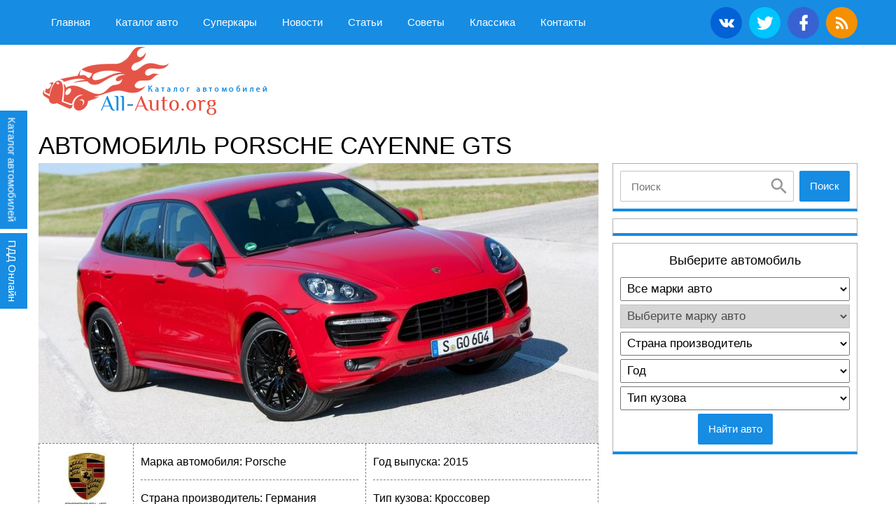

--- FILE ---
content_type: text/html; charset=UTF-8
request_url: https://all-auto.org/661-avtomobil-porsche-cayenne-gts.html
body_size: 23840
content:
<!DOCTYPE html><html lang="ru"><head><script data-no-optimize="1">var litespeed_docref=sessionStorage.getItem("litespeed_docref");litespeed_docref&&(Object.defineProperty(document,"referrer",{get:function(){return litespeed_docref}}),sessionStorage.removeItem("litespeed_docref"));</script> <meta charset="UTF-8"><meta name='robots' content='index, follow, max-image-preview:large, max-snippet:-1, max-video-preview:-1' /><style>img:is([sizes="auto" i], [sizes^="auto," i]) { contain-intrinsic-size: 3000px 1500px }</style><title>Porsche Cayenne GTS (2015 - 2016) - комплектации и цены, технические хаарктеристики, обзор Порше Кайен ГТС</title><meta name="description" content="Обзор нового кроссовера Порше Кайен ГТС. Технические характеристики, фото, видео и цена на Porsche Cayenne GTS." /><link rel="canonical" href="https://all-auto.org/661-avtomobil-porsche-cayenne-gts.html" /><meta property="og:locale" content="ru_RU" /><meta property="og:type" content="article" /><meta property="og:title" content="Porsche Cayenne GTS (2015 - 2016) - комплектации и цены, технические хаарктеристики, обзор Порше Кайен ГТС" /><meta property="og:description" content="Обзор нового кроссовера Порше Кайен ГТС. Технические характеристики, фото, видео и цена на Porsche Cayenne GTS." /><meta property="og:url" content="https://all-auto.org/661-avtomobil-porsche-cayenne-gts.html" /><meta property="og:site_name" content="Каталог автомобилей мира - все марки машин, модели и поколения в каталоге сайта all-auto.org" /><meta property="article:published_time" content="2015-11-13T15:08:32+00:00" /><meta property="article:modified_time" content="2022-01-25T13:42:38+00:00" /><meta property="og:image" content="https://all-auto.org/uploads/posts/2015-11/medium/1447419231_porsche-cayenne-gts-2.jpg" /><meta name="author" content="Юра" /><meta name="twitter:card" content="summary_large_image" /><meta name="twitter:label1" content="Написано автором" /><meta name="twitter:data1" content="Юра" /> <script type="application/ld+json" class="yoast-schema-graph">{"@context":"https://schema.org","@graph":[{"@type":"Article","@id":"https://all-auto.org/661-avtomobil-porsche-cayenne-gts.html#article","isPartOf":{"@id":"https://all-auto.org/661-avtomobil-porsche-cayenne-gts.html"},"author":{"name":"Юра","@id":"https://all-auto.org/#/schema/person/2deadd3121c0fefda68869c991c018fd"},"headline":"Автомобиль Porsche Cayenne GTS","datePublished":"2015-11-13T15:08:32+00:00","dateModified":"2022-01-25T13:42:38+00:00","mainEntityOfPage":{"@id":"https://all-auto.org/661-avtomobil-porsche-cayenne-gts.html"},"wordCount":618,"commentCount":0,"keywords":["Porsche","Porsche Cayenne GTS"],"articleSection":["Porsche (Порше)"],"inLanguage":"ru-RU","potentialAction":[{"@type":"CommentAction","name":"Comment","target":["https://all-auto.org/661-avtomobil-porsche-cayenne-gts.html#respond"]}]},{"@type":"WebPage","@id":"https://all-auto.org/661-avtomobil-porsche-cayenne-gts.html","url":"https://all-auto.org/661-avtomobil-porsche-cayenne-gts.html","name":"Porsche Cayenne GTS (2015 - 2016) - комплектации и цены, технические хаарктеристики, обзор Порше Кайен ГТС","isPartOf":{"@id":"https://all-auto.org/#website"},"datePublished":"2015-11-13T15:08:32+00:00","dateModified":"2022-01-25T13:42:38+00:00","author":{"@id":"https://all-auto.org/#/schema/person/2deadd3121c0fefda68869c991c018fd"},"description":"Обзор нового кроссовера Порше Кайен ГТС. Технические характеристики, фото, видео и цена на Porsche Cayenne GTS.","breadcrumb":{"@id":"https://all-auto.org/661-avtomobil-porsche-cayenne-gts.html#breadcrumb"},"inLanguage":"ru-RU","potentialAction":[{"@type":"ReadAction","target":["https://all-auto.org/661-avtomobil-porsche-cayenne-gts.html"]}]},{"@type":"BreadcrumbList","@id":"https://all-auto.org/661-avtomobil-porsche-cayenne-gts.html#breadcrumb","itemListElement":[{"@type":"ListItem","position":1,"name":"Главная страница","item":"https://all-auto.org/"},{"@type":"ListItem","position":2,"name":"Автомобиль Porsche Cayenne GTS"}]},{"@type":"WebSite","@id":"https://all-auto.org/#website","url":"https://all-auto.org/","name":"Каталог автомобилей мира - все марки машин, модели и поколения в каталоге сайта all-auto.org","description":"Полный каталог автомобилей на сайте all-auto.org с техническими характеристиками, фотографиями автомобилей, подробным описанием к каждой марке авто и отзывами владельцев","potentialAction":[{"@type":"SearchAction","target":{"@type":"EntryPoint","urlTemplate":"https://all-auto.org/?s={search_term_string}"},"query-input":{"@type":"PropertyValueSpecification","valueRequired":true,"valueName":"search_term_string"}}],"inLanguage":"ru-RU"},{"@type":"Person","@id":"https://all-auto.org/#/schema/person/2deadd3121c0fefda68869c991c018fd","name":"Юра"}]}</script> <link rel='dns-prefetch' href='//ajax.googleapis.com' /><style type="text/css">.mistape-test, .mistape_mistake_inner {color: #168ce3 !important;}
			#mistape_dialog h2::before, #mistape_dialog .mistape_action, .mistape-letter-back {background-color: #168ce3 !important; }
			#mistape_reported_text:before, #mistape_reported_text:after {border-color: #168ce3 !important;}
            .mistape-letter-front .front-left {border-left-color: #168ce3 !important;}
            .mistape-letter-front .front-right {border-right-color: #168ce3 !important;}
            .mistape-letter-front .front-bottom, .mistape-letter-back > .mistape-letter-back-top, .mistape-letter-top {border-bottom-color: #168ce3 !important;}
            .mistape-logo svg {fill: #168ce3 !important;}</style><style id="litespeed-ccss">#mistape_dialog h2:before,#mistape_dialog .mistape_action,.mistape-letter-back{background-color:#168ce3!important}#mistape_reported_text:before,#mistape_reported_text:after{border-color:#168ce3!important}.mistape-letter-front .front-left{border-left-color:#168ce3!important}.mistape-letter-front .front-right{border-right-color:#168ce3!important}.mistape-letter-front .front-bottom,.mistape-letter-back>.mistape-letter-back-top,.mistape-letter-top{border-bottom-color:#168ce3!important}body{--wp--preset--color--black:#000;--wp--preset--color--cyan-bluish-gray:#abb8c3;--wp--preset--color--white:#fff;--wp--preset--color--pale-pink:#f78da7;--wp--preset--color--vivid-red:#cf2e2e;--wp--preset--color--luminous-vivid-orange:#ff6900;--wp--preset--color--luminous-vivid-amber:#fcb900;--wp--preset--color--light-green-cyan:#7bdcb5;--wp--preset--color--vivid-green-cyan:#00d084;--wp--preset--color--pale-cyan-blue:#8ed1fc;--wp--preset--color--vivid-cyan-blue:#0693e3;--wp--preset--color--vivid-purple:#9b51e0;--wp--preset--gradient--vivid-cyan-blue-to-vivid-purple:linear-gradient(135deg,rgba(6,147,227,1) 0%,#9b51e0 100%);--wp--preset--gradient--light-green-cyan-to-vivid-green-cyan:linear-gradient(135deg,#7adcb4 0%,#00d082 100%);--wp--preset--gradient--luminous-vivid-amber-to-luminous-vivid-orange:linear-gradient(135deg,rgba(252,185,0,1) 0%,rgba(255,105,0,1) 100%);--wp--preset--gradient--luminous-vivid-orange-to-vivid-red:linear-gradient(135deg,rgba(255,105,0,1) 0%,#cf2e2e 100%);--wp--preset--gradient--very-light-gray-to-cyan-bluish-gray:linear-gradient(135deg,#eee 0%,#a9b8c3 100%);--wp--preset--gradient--cool-to-warm-spectrum:linear-gradient(135deg,#4aeadc 0%,#9778d1 20%,#cf2aba 40%,#ee2c82 60%,#fb6962 80%,#fef84c 100%);--wp--preset--gradient--blush-light-purple:linear-gradient(135deg,#ffceec 0%,#9896f0 100%);--wp--preset--gradient--blush-bordeaux:linear-gradient(135deg,#fecda5 0%,#fe2d2d 50%,#6b003e 100%);--wp--preset--gradient--luminous-dusk:linear-gradient(135deg,#ffcb70 0%,#c751c0 50%,#4158d0 100%);--wp--preset--gradient--pale-ocean:linear-gradient(135deg,#fff5cb 0%,#b6e3d4 50%,#33a7b5 100%);--wp--preset--gradient--electric-grass:linear-gradient(135deg,#caf880 0%,#71ce7e 100%);--wp--preset--gradient--midnight:linear-gradient(135deg,#020381 0%,#2874fc 100%);--wp--preset--font-size--small:13px;--wp--preset--font-size--medium:20px;--wp--preset--font-size--large:36px;--wp--preset--font-size--x-large:42px;--wp--preset--spacing--20:.44rem;--wp--preset--spacing--30:.67rem;--wp--preset--spacing--40:1rem;--wp--preset--spacing--50:1.5rem;--wp--preset--spacing--60:2.25rem;--wp--preset--spacing--70:3.38rem;--wp--preset--spacing--80:5.06rem;--wp--preset--shadow--natural:6px 6px 9px rgba(0,0,0,.2);--wp--preset--shadow--deep:12px 12px 50px rgba(0,0,0,.4);--wp--preset--shadow--sharp:6px 6px 0px rgba(0,0,0,.2);--wp--preset--shadow--outlined:6px 6px 0px -3px rgba(255,255,255,1),6px 6px rgba(0,0,0,1);--wp--preset--shadow--crisp:6px 6px 0px rgba(0,0,0,1)}html{font-family:sans-serif;-ms-text-size-adjust:100%;-webkit-text-size-adjust:100%}body{margin:0}article,aside,header,nav{display:block}template{display:none}a{background-color:transparent}h1{font-size:2em;margin:.67em 0}img{border:0}svg:not(:root){overflow:hidden}button,input,select,textarea{color:inherit;font:inherit;margin:0}button{overflow:visible}button,select{text-transform:none}button{-webkit-appearance:button}button::-moz-focus-inner,input::-moz-focus-inner{border:0;padding:0}input{line-height:normal}input[type=search]{-webkit-appearance:textfield;-moz-box-sizing:content-box;-webkit-box-sizing:content-box;box-sizing:content-box}input[type=search]::-webkit-search-cancel-button,input[type=search]::-webkit-search-decoration{-webkit-appearance:none}textarea{overflow:auto}*{-webkit-box-sizing:border-box!important;box-sizing:border-box!important;outline:none!important}body{background:#fff;font:17px/1.6 'Roboto',sans-serif;-webkit-font-smoothing:antialiased;-moz-osx-font-smoothing:grayscale}.container{max-width:1200px;padding:0 15px;width:100%;margin:0 auto}a{color:#168ce3;text-decoration:none}img{max-width:100%;height:auto;width:auto}.btn{display:inline-block;border:none;background:#168ce3;color:#fff;border-radius:2px;font-size:15px;padding:10px 15px;text-align:center;text-decoration:none}.btn.red{background:#d9534f}header{background:#168ce3;color:#fff}header a{color:#fff}header .container{display:-webkit-box;display:-ms-flexbox;display:flex;-ms-flex-wrap:wrap;flex-wrap:wrap;-webkit-box-pack:justify;-ms-flex-pack:justify;justify-content:space-between;-webkit-box-align:center;-ms-flex-align:center;align-items:center;position:relative}header ul{margin:0;padding:0;display:-webkit-box;display:-ms-flexbox;display:flex;-ms-flex-wrap:wrap;flex-wrap:wrap}header ul li{list-style:none}header .menu_site{font-size:15px}header .menu_site a{display:block;color:#fff;padding:20px 18px}@media (max-width:1065px){header .menu_site{display:none;position:absolute;top:100%;left:0;right:0;background:#168ce3;z-index:55}header .menu_site li{width:100%}header .menu_site li a{padding:20px 28px}}header .toggle_menu{display:none;-webkit-box-ordinal-group:2;-ms-flex-order:1;order:1;line-height:1;background:0 0;border:none;fill:#fff;padding:18px 15px}header .toggle_menu svg{display:block}@media (max-width:1065px){header .toggle_menu{display:block}}header .soc_button a{display:-webkit-box;display:-ms-flexbox;display:flex;overflow:hidden;margin-left:10px;height:45px;width:45px;-webkit-box-pack:center;-ms-flex-pack:center;justify-content:center;border-radius:50%;-webkit-box-align:center;-ms-flex-align:center;align-items:center}header .soc_button a svg{display:block;width:28px;height:27px;fill:#fff;position:relative}header .soc_button a.soc_vk{background:#0362d6}header .soc_button a.soc_tw{background:#00c4fc}header .soc_button a.soc_fac{background:#3862d2}header .soc_button a.soc_rss{background:#f59000}.header_two{display:-webkit-box;display:-ms-flexbox;display:flex;-webkit-box-pack:justify;-ms-flex-pack:justify;justify-content:space-between;-webkit-box-align:center;-ms-flex-align:center;align-items:center;margin-bottom:20px;width:100%}@media (max-width:900px){.header_two{-webkit-box-orient:vertical;-webkit-box-direction:normal;-ms-flex-direction:column;flex-direction:column}}.header_two .logo{display:block;text-indent:-9999px;overflow:hidden;background:url(https://all-auto.org/wp-content/themes/allauto/images/logo.png) no-repeat center;width:330px;height:104px;margin-right:20px}@media (max-width:380px){.header_two .logo{width:100%;background-size:contain}}@media (max-width:900px){.header_two .logo{margin-right:0}}.search_block{display:-webkit-box;display:-ms-flexbox;display:flex;width:100%;-webkit-box-pack:justify;-ms-flex-pack:justify;justify-content:space-between}.search_block input{background:#fff url([data-uri]) no-repeat right 5px center;border:1px solid #c4c3c3;border-radius:2px;width:calc(100% - 80px);padding:12px 40px 12px 15px;font-size:15px}@media (max-width:420px){.search_block input{width:calc(100% - 80px)}}@media (max-width:768px){-webkit-box-orient:vertical;-webkit-box-direction:normal;-ms-flex-direction:column;flex-direction:column}.page_aside{display:-webkit-box;display:-ms-flexbox;display:flex;-ms-flex-wrap:wrap;flex-wrap:wrap}.page_aside .content_pages{width:calc(100% - 350px);padding-right:20px}@media (max-width:1100px){.page_aside .content_pages{width:calc(100% - 330px)}}@media (max-width:950px){.page_aside .content_pages{width:100%;padding-right:0}}.page_aside .aside_body{width:350px;-webkit-box-ordinal-group:2;-ms-flex-order:1;order:1}.page_aside .aside_body .aside_block{border:1px solid rgba(0,0,0,.3);border-bottom:4px solid #168ce3;position:relative;padding:10px;margin-bottom:10px}.page_aside .aside_body .aside_block.ads{padding:10px 5px}.page_aside .aside_body .aside_block .title_aside{text-align:center;font-size:18px;font-weight:500;margin-bottom:10px}.page_aside .aside_body .aside_block .filter_auto{display:-webkit-box;display:-ms-flexbox;display:flex;-webkit-box-orient:vertical;-webkit-box-direction:normal;-ms-flex-direction:column;flex-direction:column;-webkit-box-align:center;-ms-flex-align:center;align-items:center}.page_aside .aside_body .aside_block .filter_auto select{width:100%;margin-bottom:5px;padding:5px}.page_aside .aside_body .aside_block .filter_auto select:disabled{background:#c4c3c3}.page_aside .aside_body .aside_block_fix{width:350px}@media (max-width:1100px){.page_aside .aside_body{width:330px}.page_aside .aside_body .aside_block_fix{width:330px}}@media (max-width:950px){.page_aside .aside_body{width:100%;margin-top:15px}.page_aside .aside_body .aside_block_fix{width:100%}}.post_article .title_article{margin:0 0 5px;text-transform:uppercase;line-height:1.15;font-size:35px;font-weight:500;width:100%}@media (max-width:550px){.post_article .title_article{font-size:28px}}.post_article .image_article{width:100%;display:block}.post_article .content_post .info_auto_table{display:-webkit-box;display:-ms-flexbox;display:flex;-ms-flex-wrap:wrap;flex-wrap:wrap;border:1px dashed rgba(0,0,0,.5);margin-bottom:15px}.post_article .content_post .info_auto_table .link_logo{display:-webkit-box;display:-ms-flexbox;display:flex;-webkit-box-pack:center;-ms-flex-pack:center;justify-content:center;-webkit-box-align:center;-ms-flex-align:center;align-items:center;width:135px;border-right:1px dashed rgba(0,0,0,.5);padding:10px}@media (max-width:1050px) and (min-width:950px){.post_article .content_post .info_auto_table .link_logo{width:100px}}@media (max-width:750px){.post_article .content_post .info_auto_table .link_logo{width:100%;border-right:none;border-bottom:1px dashed rgba(0,0,0,.5)}}.post_article .content_post .info_auto_table .list_block{display:-webkit-box;display:-ms-flexbox;display:flex;-webkit-box-pack:justify;-ms-flex-pack:justify;justify-content:space-between;-ms-flex-wrap:wrap;flex-wrap:wrap;width:calc(100% - 135px)}@media (max-width:750px){.post_article .content_post .info_auto_table .list_block{width:100%}}.post_article .content_post .info_auto_table .list_block ul{width:50%;margin:0;padding:0 10px;display:-webkit-box;display:-ms-flexbox;display:flex;-webkit-box-orient:vertical;-webkit-box-direction:normal;-ms-flex-direction:column;flex-direction:column;-webkit-box-pack:center;-ms-flex-pack:center;justify-content:center;font-size:16px}.post_article .content_post .info_auto_table .list_block ul:first-child{border-right:1px dashed rgba(0,0,0,.5)}@media (max-width:600px){.post_article .content_post .info_auto_table .list_block ul{width:100%}.post_article .content_post .info_auto_table .list_block ul:first-child{border-bottom:1px dashed rgba(0,0,0,.5);border-right:none}}.post_article .content_post .info_auto_table .list_block ul li{list-style:none;padding:13px 0;border-bottom:1px dashed rgba(0,0,0,.5)}.post_article .content_post .info_auto_table .list_block ul li:last-child{border-bottom:none}.post_article .content_post p{margin:10px 0}.post_article .content_post .subject_body .contents{margin:0;padding:5px 0 0;color:#fff;display:none;counter-reset:list}.post_article .content_post .subject_body .contents li{list-style:none;margin:3px 0;position:relative;padding-left:0}.post_article .content_post .subject_body .contents li:before{content:counter(list) ".";display:inline-block;position:relative;top:0;left:0;color:#fff;background:0 0;width:auto;height:auto;margin-right:5px}.post_article .content_post .subject_body .contents li.top{counter-increment:list;counter-reset:list1}.post_article .content_post .subject_body .contents li.sub_1{counter-increment:list1;counter-reset:list2}.post_article .content_post .subject_body .contents li.sub_1:before{content:counter(list) "." counter(list1) "."}.post_article .content_post .subject_body .contents li a{color:#fff;text-decoration:none}.post_article .content_post .text_article ul:not(.dem-vote):not(.dem-answers){margin:10px 0;padding:0}.post_article .content_post .text_article ul:not(.dem-vote):not(.dem-answers) li{list-style:none;padding-left:25px;position:relative;margin:10px 0}.post_article .content_post .text_article ul:not(.dem-vote):not(.dem-answers) li:before{content:'';display:block;position:absolute;top:3px;left:0;background:#168ce3 url([data-uri]) no-repeat center;width:19px;height:19px}.fixed_btn_auto_brend{background:#168ce3;display:block;position:fixed;top:220px;left:-68px;color:#fff;padding:10px;-webkit-transform:rotate(90deg);-ms-transform:rotate(90deg);transform:rotate(90deg);z-index:200;font-size:15px}@media (max-width:1265px){.fixed_btn_auto_brend{display:none}}.pdd_online{left:-37px;top:365px}.modal_brends_blocks{display:none;position:fixed;top:0;bottom:0;left:0;right:0;background:rgba(0,0,0,.5);padding:15px;z-index:9999;overflow:auto;overflow-y:scroll}.modal_brends_blocks .modal_brends_body{margin-top:50px;background:#33333a url(https://all-auto.org/wp-content/themes/allauto/images/bg-big-brands.png);border-radius:2px;color:#fff;overflow:hidden}.modal_brends_blocks .modal_brends_title{border-bottom:2px solid #222;padding:15px;font-weight:700;font-size:20px;text-align:center}.modal_brends_blocks .modal_brend{width:126px;height:75px;overflow:hidden;text-align:center;color:#fff;text-decoration:none;margin-bottom:10px}.modal_brends_blocks .modal_brend span{position:relative;top:56px;border-bottom:1px solid transparent}.modal_brends_blocks .modal_brends_block{padding:15px 0;display:-webkit-box;display:-ms-flexbox;display:flex;-ms-flex-line-pack:center;align-content:center;-webkit-box-align:center;-ms-flex-align:center;align-items:center;-webkit-box-pack:center;-ms-flex-pack:center;justify-content:center;-ms-flex-wrap:wrap;flex-wrap:wrap}.modal_brends_blocks .modal_brend.audi{background:url(https://all-auto.org/wp-content/themes/allauto/images/auto/audi.png) no-repeat 0 0}.modal_brends_blocks .modal_brend.acura{background:url(https://all-auto.org/wp-content/themes/allauto/images/auto/acura.png) no-repeat 0 0}.modal_brends_blocks .modal_brend.alfa{background:url(https://all-auto.org/wp-content/themes/allauto/images/auto/alfa_romeo.png) no-repeat 0 0}.modal_brends_blocks .modal_brend.bmw{background:url(https://all-auto.org/wp-content/themes/allauto/images/auto/bmw.png) no-repeat 0 0}.modal_brends_blocks .modal_brend.chevrolet{background:url(https://all-auto.org/wp-content/themes/allauto/images/auto/chevrolet.png) no-repeat 0 0}.modal_brends_blocks .modal_brend.cadillac{background:url(https://all-auto.org/wp-content/themes/allauto/images/auto/cadillac.png) no-repeat 0 0}.modal_brends_blocks .modal_brend.chrysler{background:url(https://all-auto.org/wp-content/themes/allauto/images/auto/chrysler.png) no-repeat 0 0}.modal_brends_blocks .modal_brend.citroen{background:url(https://all-auto.org/wp-content/themes/allauto/images/auto/citroen.png) no-repeat 0 0}.modal_brends_blocks .modal_brend.daewoo{background:url(https://all-auto.org/wp-content/themes/allauto/images/auto/daewoo.png) no-repeat 0 0}.modal_brends_blocks .modal_brend.dodge{background:url(https://all-auto.org/wp-content/themes/allauto/images/auto/dodge.png) no-repeat 0 0}.modal_brends_blocks .modal_brend.fiat{background:url(https://all-auto.org/wp-content/themes/allauto/images/auto/fiat.png) no-repeat 0 0}.modal_brends_blocks .modal_brend.ford{background:url(https://all-auto.org/wp-content/themes/allauto/images/auto/ford.png) no-repeat 0 0}.modal_brends_blocks .modal_brend.honda{background:url(https://all-auto.org/wp-content/themes/allauto/images/auto/honda.png) no-repeat 0 0}.modal_brends_blocks .modal_brend.hyundai{background:url(https://all-auto.org/wp-content/themes/allauto/images/auto/hyundai.png) no-repeat 0 0}.modal_brends_blocks .modal_brend.infiniti{background:url(https://all-auto.org/wp-content/themes/allauto/images/auto/infiniti.png) no-repeat 0 0}.modal_brends_blocks .modal_brend.jaguar{background:url(https://all-auto.org/wp-content/themes/allauto/images/auto/jaguar.png) no-repeat 0 0}.modal_brends_blocks .modal_brend.jeep{background:url(https://all-auto.org/wp-content/themes/allauto/images/auto/jeep.png) no-repeat 0 0}.modal_brends_blocks .modal_brend.kia{background:url(https://all-auto.org/wp-content/themes/allauto/images/auto/kia.png) no-repeat 0 0}.modal_brends_blocks .modal_brend.land_rover{background:url(https://all-auto.org/wp-content/themes/allauto/images/auto/land_rover.png) no-repeat 0 0}.modal_brends_blocks .modal_brend.lexus{background:url(https://all-auto.org/wp-content/themes/allauto/images/auto/lexus.png) no-repeat 0 0}.modal_brends_blocks .modal_brend.mazda{background:url(https://all-auto.org/wp-content/themes/allauto/images/auto/mazda.png) no-repeat 0 0}.modal_brends_blocks .modal_brend.mercedes{background:url(https://all-auto.org/wp-content/themes/allauto/images/auto/mercedes-benz.png) no-repeat 0 0}.modal_brends_blocks .modal_brend.mini{background:url(https://all-auto.org/wp-content/themes/allauto/images/auto/mini.png) no-repeat 0 0}.modal_brends_blocks .modal_brend.mitsubishi{background:url(https://all-auto.org/wp-content/themes/allauto/images/auto/mitsubishi.png) no-repeat 0 0}.modal_brends_blocks .modal_brend.nissan{background:url(https://all-auto.org/wp-content/themes/allauto/images/auto/nissan.png) no-repeat 0 0}.modal_brends_blocks .modal_brend.opel{background:url(https://all-auto.org/wp-content/themes/allauto/images/auto/opel.png) no-repeat 0 0}.modal_brends_blocks .modal_brend.peugeot{background:url(https://all-auto.org/wp-content/themes/allauto/images/auto/peugeot.png) no-repeat 0 0}.modal_brends_blocks .modal_brend.porsche{background:url(https://all-auto.org/wp-content/themes/allauto/images/auto/porsche.png) no-repeat 0 0}.modal_brends_blocks .modal_brend.renault{background:url(https://all-auto.org/wp-content/themes/allauto/images/auto/renault.png) no-repeat 0 0}.modal_brends_blocks .modal_brend.seat{background:url(https://all-auto.org/wp-content/themes/allauto/images/auto/seat.png) no-repeat 0 0}.modal_brends_blocks .modal_brend.saab{background:url(https://all-auto.org/wp-content/themes/allauto/images/auto/saab.png) no-repeat 0 0}.modal_brends_blocks .modal_brend.skoda{background:url(https://all-auto.org/wp-content/themes/allauto/images/auto/skoda.png) no-repeat 0 0}.modal_brends_blocks .modal_brend.subaru{background:url(https://all-auto.org/wp-content/themes/allauto/images/auto/subaru.png) no-repeat 0 0}.modal_brends_blocks .modal_brend.suzuki{background:url(https://all-auto.org/wp-content/themes/allauto/images/auto/suzuki.png) no-repeat 0 0}.modal_brends_blocks .modal_brend.toyota{background:url(https://all-auto.org/wp-content/themes/allauto/images/auto/toyota.png) no-repeat 0 0}.modal_brends_blocks .modal_brend.volkswagen{background:url(https://all-auto.org/wp-content/themes/allauto/images/auto/volkswagen.png) no-repeat 0 0}.modal_brends_blocks .modal_brend.volvo{background:url(https://all-auto.org/wp-content/themes/allauto/images/auto/volvo.png) no-repeat 0 0}.modal_brends_blocks .modal_brend.vaz{background:url(https://all-auto.org/wp-content/themes/allauto/images/auto/vaz.png) no-repeat 0 0}.modal_brends_blocks .modal_brend.gaz{background:url(https://all-auto.org/wp-content/themes/allauto/images/auto/gaz.png) no-repeat 0 0}.modal_brends_blocks .modal_brend.moskvich_azlk{background:url(https://all-auto.org/wp-content/themes/allauto/images/auto/moskvich_azlk.png) no-repeat 0 0}.modal_brends_blocks .btn_block_modal{padding:15px 0;text-align:center}</style><link rel="preload" data-asynced="1" data-optimized="2" as="style" onload="this.onload=null;this.rel='stylesheet'" href="https://all-auto.org/wp-content/litespeed/ucss/e277b5ca72b36b8a359776a84d61d70c.css?ver=e5296" /><script data-optimized="1" type="litespeed/javascript" data-src="https://all-auto.org/wp-content/plugins/litespeed-cache/assets/js/css_async.min.js"></script> <style id='classic-theme-styles-inline-css' type='text/css'>/*! This file is auto-generated */
.wp-block-button__link{color:#fff;background-color:#32373c;border-radius:9999px;box-shadow:none;text-decoration:none;padding:calc(.667em + 2px) calc(1.333em + 2px);font-size:1.125em}.wp-block-file__button{background:#32373c;color:#fff;text-decoration:none}</style><style id='global-styles-inline-css' type='text/css'>:root{--wp--preset--aspect-ratio--square: 1;--wp--preset--aspect-ratio--4-3: 4/3;--wp--preset--aspect-ratio--3-4: 3/4;--wp--preset--aspect-ratio--3-2: 3/2;--wp--preset--aspect-ratio--2-3: 2/3;--wp--preset--aspect-ratio--16-9: 16/9;--wp--preset--aspect-ratio--9-16: 9/16;--wp--preset--color--black: #000000;--wp--preset--color--cyan-bluish-gray: #abb8c3;--wp--preset--color--white: #ffffff;--wp--preset--color--pale-pink: #f78da7;--wp--preset--color--vivid-red: #cf2e2e;--wp--preset--color--luminous-vivid-orange: #ff6900;--wp--preset--color--luminous-vivid-amber: #fcb900;--wp--preset--color--light-green-cyan: #7bdcb5;--wp--preset--color--vivid-green-cyan: #00d084;--wp--preset--color--pale-cyan-blue: #8ed1fc;--wp--preset--color--vivid-cyan-blue: #0693e3;--wp--preset--color--vivid-purple: #9b51e0;--wp--preset--gradient--vivid-cyan-blue-to-vivid-purple: linear-gradient(135deg,rgba(6,147,227,1) 0%,rgb(155,81,224) 100%);--wp--preset--gradient--light-green-cyan-to-vivid-green-cyan: linear-gradient(135deg,rgb(122,220,180) 0%,rgb(0,208,130) 100%);--wp--preset--gradient--luminous-vivid-amber-to-luminous-vivid-orange: linear-gradient(135deg,rgba(252,185,0,1) 0%,rgba(255,105,0,1) 100%);--wp--preset--gradient--luminous-vivid-orange-to-vivid-red: linear-gradient(135deg,rgba(255,105,0,1) 0%,rgb(207,46,46) 100%);--wp--preset--gradient--very-light-gray-to-cyan-bluish-gray: linear-gradient(135deg,rgb(238,238,238) 0%,rgb(169,184,195) 100%);--wp--preset--gradient--cool-to-warm-spectrum: linear-gradient(135deg,rgb(74,234,220) 0%,rgb(151,120,209) 20%,rgb(207,42,186) 40%,rgb(238,44,130) 60%,rgb(251,105,98) 80%,rgb(254,248,76) 100%);--wp--preset--gradient--blush-light-purple: linear-gradient(135deg,rgb(255,206,236) 0%,rgb(152,150,240) 100%);--wp--preset--gradient--blush-bordeaux: linear-gradient(135deg,rgb(254,205,165) 0%,rgb(254,45,45) 50%,rgb(107,0,62) 100%);--wp--preset--gradient--luminous-dusk: linear-gradient(135deg,rgb(255,203,112) 0%,rgb(199,81,192) 50%,rgb(65,88,208) 100%);--wp--preset--gradient--pale-ocean: linear-gradient(135deg,rgb(255,245,203) 0%,rgb(182,227,212) 50%,rgb(51,167,181) 100%);--wp--preset--gradient--electric-grass: linear-gradient(135deg,rgb(202,248,128) 0%,rgb(113,206,126) 100%);--wp--preset--gradient--midnight: linear-gradient(135deg,rgb(2,3,129) 0%,rgb(40,116,252) 100%);--wp--preset--font-size--small: 13px;--wp--preset--font-size--medium: 20px;--wp--preset--font-size--large: 36px;--wp--preset--font-size--x-large: 42px;--wp--preset--spacing--20: 0.44rem;--wp--preset--spacing--30: 0.67rem;--wp--preset--spacing--40: 1rem;--wp--preset--spacing--50: 1.5rem;--wp--preset--spacing--60: 2.25rem;--wp--preset--spacing--70: 3.38rem;--wp--preset--spacing--80: 5.06rem;--wp--preset--shadow--natural: 6px 6px 9px rgba(0, 0, 0, 0.2);--wp--preset--shadow--deep: 12px 12px 50px rgba(0, 0, 0, 0.4);--wp--preset--shadow--sharp: 6px 6px 0px rgba(0, 0, 0, 0.2);--wp--preset--shadow--outlined: 6px 6px 0px -3px rgba(255, 255, 255, 1), 6px 6px rgba(0, 0, 0, 1);--wp--preset--shadow--crisp: 6px 6px 0px rgba(0, 0, 0, 1);}:where(.is-layout-flex){gap: 0.5em;}:where(.is-layout-grid){gap: 0.5em;}body .is-layout-flex{display: flex;}.is-layout-flex{flex-wrap: wrap;align-items: center;}.is-layout-flex > :is(*, div){margin: 0;}body .is-layout-grid{display: grid;}.is-layout-grid > :is(*, div){margin: 0;}:where(.wp-block-columns.is-layout-flex){gap: 2em;}:where(.wp-block-columns.is-layout-grid){gap: 2em;}:where(.wp-block-post-template.is-layout-flex){gap: 1.25em;}:where(.wp-block-post-template.is-layout-grid){gap: 1.25em;}.has-black-color{color: var(--wp--preset--color--black) !important;}.has-cyan-bluish-gray-color{color: var(--wp--preset--color--cyan-bluish-gray) !important;}.has-white-color{color: var(--wp--preset--color--white) !important;}.has-pale-pink-color{color: var(--wp--preset--color--pale-pink) !important;}.has-vivid-red-color{color: var(--wp--preset--color--vivid-red) !important;}.has-luminous-vivid-orange-color{color: var(--wp--preset--color--luminous-vivid-orange) !important;}.has-luminous-vivid-amber-color{color: var(--wp--preset--color--luminous-vivid-amber) !important;}.has-light-green-cyan-color{color: var(--wp--preset--color--light-green-cyan) !important;}.has-vivid-green-cyan-color{color: var(--wp--preset--color--vivid-green-cyan) !important;}.has-pale-cyan-blue-color{color: var(--wp--preset--color--pale-cyan-blue) !important;}.has-vivid-cyan-blue-color{color: var(--wp--preset--color--vivid-cyan-blue) !important;}.has-vivid-purple-color{color: var(--wp--preset--color--vivid-purple) !important;}.has-black-background-color{background-color: var(--wp--preset--color--black) !important;}.has-cyan-bluish-gray-background-color{background-color: var(--wp--preset--color--cyan-bluish-gray) !important;}.has-white-background-color{background-color: var(--wp--preset--color--white) !important;}.has-pale-pink-background-color{background-color: var(--wp--preset--color--pale-pink) !important;}.has-vivid-red-background-color{background-color: var(--wp--preset--color--vivid-red) !important;}.has-luminous-vivid-orange-background-color{background-color: var(--wp--preset--color--luminous-vivid-orange) !important;}.has-luminous-vivid-amber-background-color{background-color: var(--wp--preset--color--luminous-vivid-amber) !important;}.has-light-green-cyan-background-color{background-color: var(--wp--preset--color--light-green-cyan) !important;}.has-vivid-green-cyan-background-color{background-color: var(--wp--preset--color--vivid-green-cyan) !important;}.has-pale-cyan-blue-background-color{background-color: var(--wp--preset--color--pale-cyan-blue) !important;}.has-vivid-cyan-blue-background-color{background-color: var(--wp--preset--color--vivid-cyan-blue) !important;}.has-vivid-purple-background-color{background-color: var(--wp--preset--color--vivid-purple) !important;}.has-black-border-color{border-color: var(--wp--preset--color--black) !important;}.has-cyan-bluish-gray-border-color{border-color: var(--wp--preset--color--cyan-bluish-gray) !important;}.has-white-border-color{border-color: var(--wp--preset--color--white) !important;}.has-pale-pink-border-color{border-color: var(--wp--preset--color--pale-pink) !important;}.has-vivid-red-border-color{border-color: var(--wp--preset--color--vivid-red) !important;}.has-luminous-vivid-orange-border-color{border-color: var(--wp--preset--color--luminous-vivid-orange) !important;}.has-luminous-vivid-amber-border-color{border-color: var(--wp--preset--color--luminous-vivid-amber) !important;}.has-light-green-cyan-border-color{border-color: var(--wp--preset--color--light-green-cyan) !important;}.has-vivid-green-cyan-border-color{border-color: var(--wp--preset--color--vivid-green-cyan) !important;}.has-pale-cyan-blue-border-color{border-color: var(--wp--preset--color--pale-cyan-blue) !important;}.has-vivid-cyan-blue-border-color{border-color: var(--wp--preset--color--vivid-cyan-blue) !important;}.has-vivid-purple-border-color{border-color: var(--wp--preset--color--vivid-purple) !important;}.has-vivid-cyan-blue-to-vivid-purple-gradient-background{background: var(--wp--preset--gradient--vivid-cyan-blue-to-vivid-purple) !important;}.has-light-green-cyan-to-vivid-green-cyan-gradient-background{background: var(--wp--preset--gradient--light-green-cyan-to-vivid-green-cyan) !important;}.has-luminous-vivid-amber-to-luminous-vivid-orange-gradient-background{background: var(--wp--preset--gradient--luminous-vivid-amber-to-luminous-vivid-orange) !important;}.has-luminous-vivid-orange-to-vivid-red-gradient-background{background: var(--wp--preset--gradient--luminous-vivid-orange-to-vivid-red) !important;}.has-very-light-gray-to-cyan-bluish-gray-gradient-background{background: var(--wp--preset--gradient--very-light-gray-to-cyan-bluish-gray) !important;}.has-cool-to-warm-spectrum-gradient-background{background: var(--wp--preset--gradient--cool-to-warm-spectrum) !important;}.has-blush-light-purple-gradient-background{background: var(--wp--preset--gradient--blush-light-purple) !important;}.has-blush-bordeaux-gradient-background{background: var(--wp--preset--gradient--blush-bordeaux) !important;}.has-luminous-dusk-gradient-background{background: var(--wp--preset--gradient--luminous-dusk) !important;}.has-pale-ocean-gradient-background{background: var(--wp--preset--gradient--pale-ocean) !important;}.has-electric-grass-gradient-background{background: var(--wp--preset--gradient--electric-grass) !important;}.has-midnight-gradient-background{background: var(--wp--preset--gradient--midnight) !important;}.has-small-font-size{font-size: var(--wp--preset--font-size--small) !important;}.has-medium-font-size{font-size: var(--wp--preset--font-size--medium) !important;}.has-large-font-size{font-size: var(--wp--preset--font-size--large) !important;}.has-x-large-font-size{font-size: var(--wp--preset--font-size--x-large) !important;}
:where(.wp-block-post-template.is-layout-flex){gap: 1.25em;}:where(.wp-block-post-template.is-layout-grid){gap: 1.25em;}
:where(.wp-block-columns.is-layout-flex){gap: 2em;}:where(.wp-block-columns.is-layout-grid){gap: 2em;}
:root :where(.wp-block-pullquote){font-size: 1.5em;line-height: 1.6;}</style><link rel="https://api.w.org/" href="https://all-auto.org/wp-json/" /><link rel="alternate" title="JSON" type="application/json" href="https://all-auto.org/wp-json/wp/v2/posts/661" /><link rel="alternate" title="oEmbed (JSON)" type="application/json+oembed" href="https://all-auto.org/wp-json/oembed/1.0/embed?url=https%3A%2F%2Fall-auto.org%2F661-avtomobil-porsche-cayenne-gts.html" /><link rel="alternate" title="oEmbed (XML)" type="text/xml+oembed" href="https://all-auto.org/wp-json/oembed/1.0/embed?url=https%3A%2F%2Fall-auto.org%2F661-avtomobil-porsche-cayenne-gts.html&#038;format=xml" /><link rel="icon" href="https://all-auto.org/wp-content/uploads/2017/05/cropped-mzl.qtxvmvwo-1-300x300.png" sizes="32x32" /><link rel="icon" href="https://all-auto.org/wp-content/uploads/2017/05/cropped-mzl.qtxvmvwo-1-300x300.png" sizes="192x192" /><link rel="apple-touch-icon" href="https://all-auto.org/wp-content/uploads/2017/05/cropped-mzl.qtxvmvwo-1-300x300.png" /><meta name="msapplication-TileImage" content="https://all-auto.org/wp-content/uploads/2017/05/cropped-mzl.qtxvmvwo-1-300x300.png" /><meta name="viewport" content="width=device-width, initial-scale=1.0"> <script type="litespeed/javascript" data-src="https://pagead2.googlesyndication.com/pagead/js/adsbygoogle.js?client=ca-pub-2432277453598811"
     crossorigin="anonymous"></script> </head><body><header><nav class="container"><ul class="menu_site menu_header_toggle"><li id="menu-item-977" class="menu-item menu-item-type-custom menu-item-object-custom menu-item-977"><a href="/">Главная</a></li><li id="menu-item-985" class="menu-item menu-item-type-custom menu-item-object-custom menu-item-985"><a href="/automobiles-catalog/">Каталог авто</a></li><li id="menu-item-981" class="menu-item menu-item-type-taxonomy menu-item-object-category menu-item-981"><a href="https://all-auto.org/supercars/">Суперкары</a></li><li id="menu-item-978" class="menu-item menu-item-type-taxonomy menu-item-object-category menu-item-978"><a href="https://all-auto.org/auto-news/">Новости</a></li><li id="menu-item-980" class="menu-item menu-item-type-taxonomy menu-item-object-category menu-item-980"><a href="https://all-auto.org/article/">Статьи</a></li><li id="menu-item-3248" class="menu-item menu-item-type-taxonomy menu-item-object-category menu-item-3248"><a href="https://all-auto.org/sovety/">Советы</a></li><li id="menu-item-979" class="menu-item menu-item-type-taxonomy menu-item-object-category menu-item-979"><a href="https://all-auto.org/classic-cars/">Классика</a></li><li id="menu-item-2312" class="menu-item menu-item-type-post_type menu-item-object-page menu-item-2312"><a href="https://all-auto.org/contact/">Контакты</a></li></ul>			<button class="toggle_menu"><svg height="24" viewBox="0 0 24 24" width="24" xmlns="http://www.w3.org/2000/svg"><path d="M0 0h24v24H0z" fill="none"/><path d="M3 18h18v-2H3v2zm0-5h18v-2H3v2zm0-7v2h18V6H3z"/></svg></button><ul class="soc_button"><li><a href="https://vk.com/all_auto_org" class="soc_vk" target="_blank"><svg viewBox="0 0 24 24"> <path d="M19.54,14.6C21.09,16.04 21.41,16.73 21.46,16.82C22.1,17.88 20.76,17.96 20.76,17.96L18.18,18C18.18,18 17.62,18.11 16.9,17.61C15.93,16.95 15,15.22 14.31,15.45C13.6,15.68 13.62,17.23 13.62,17.23C13.62,17.23 13.62,17.45 13.46,17.62C13.28,17.81 12.93,17.74 12.93,17.74H11.78C11.78,17.74 9.23,18 7,15.67C4.55,13.13 2.39,8.13 2.39,8.13C2.39,8.13 2.27,7.83 2.4,7.66C2.55,7.5 2.97,7.5 2.97,7.5H5.73C5.73,7.5 6,7.5 6.17,7.66C6.32,7.77 6.41,8 6.41,8C6.41,8 6.85,9.11 7.45,10.13C8.6,12.12 9.13,12.55 9.5,12.34C10.1,12.03 9.93,9.53 9.93,9.53C9.93,9.53 9.94,8.62 9.64,8.22C9.41,7.91 8.97,7.81 8.78,7.79C8.62,7.77 8.88,7.41 9.21,7.24C9.71,7 10.58,7 11.62,7C12.43,7 12.66,7.06 12.97,7.13C13.93,7.36 13.6,8.25 13.6,10.37C13.6,11.06 13.5,12 13.97,12.33C14.18,12.47 14.7,12.35 16,10.16C16.6,9.12 17.06,7.89 17.06,7.89C17.06,7.89 17.16,7.68 17.31,7.58C17.47,7.5 17.69,7.5 17.69,7.5H20.59C20.59,7.5 21.47,7.4 21.61,7.79C21.76,8.2 21.28,9.17 20.09,10.74C18.15,13.34 17.93,13.1 19.54,14.6Z" /></svg></a></li><li><a href="https://twitter.com/all_auto_org" class="soc_tw" target="_blank"><svg viewBox="0 0 24 24"><path d="M22.46,6C21.69,6.35 20.86,6.58 20,6.69C20.88,6.16 21.56,5.32 21.88,4.31C21.05,4.81 20.13,5.16 19.16,5.36C18.37,4.5 17.26,4 16,4C13.65,4 11.73,5.92 11.73,8.29C11.73,8.63 11.77,8.96 11.84,9.27C8.28,9.09 5.11,7.38 3,4.79C2.63,5.42 2.42,6.16 2.42,6.94C2.42,8.43 3.17,9.75 4.33,10.5C3.62,10.5 2.96,10.3 2.38,10C2.38,10 2.38,10 2.38,10.03C2.38,12.11 3.86,13.85 5.82,14.24C5.46,14.34 5.08,14.39 4.69,14.39C4.42,14.39 4.15,14.36 3.89,14.31C4.43,16 6,17.26 7.89,17.29C6.43,18.45 4.58,19.13 2.56,19.13C2.22,19.13 1.88,19.11 1.54,19.07C3.44,20.29 5.7,21 8.12,21C16,21 20.33,14.46 20.33,8.79C20.33,8.6 20.33,8.42 20.32,8.23C21.16,7.63 21.88,6.87 22.46,6Z" /></svg></a></li><li><a href="https://www.facebook.com/groups/allauto.org/" class="soc_fac" target="_blank"><svg viewBox="0 0 24 24"><path d="M17,2V2H17V6H15C14.31,6 14,6.81 14,7.5V10H14L17,10V14H14V22H10V14H7V10H10V6A4,4 0 0,1 14,2H17Z" /></svg></a></li><li><a href="" class="soc_rss" target="_blank"><svg viewBox="0 0 24 24"><path d="M6.18,15.64A2.18,2.18 0 0,1 8.36,17.82C8.36,19 7.38,20 6.18,20C5,20 4,19 4,17.82A2.18,2.18 0 0,1 6.18,15.64M4,4.44A15.56,15.56 0 0,1 19.56,20H16.73A12.73,12.73 0 0,0 4,7.27V4.44M4,10.1A9.9,9.9 0 0,1 13.9,20H11.07A7.07,7.07 0 0,0 4,12.93V10.1Z" /></svg></a></li></ul></nav></header><div class="container header_two">
<a href="/" class="logo">All-auto.org</a></div><div class="container"><article class="post_article page_aside" itemscope itemtype="http://schema.org/Article"><h1 class="title_article" itemprop="headline name">Автомобиль Porsche Cayenne GTS</h1><meta itemprop="datePublished" content="2015-11-13"><meta itemprop="dateModified" content="2022-01-25"><div style="display: none" itemprop="publisher" itemscope itemtype="http://schema.org/Organization"><meta itemprop="name" content="All-Auto.org">
<span itemprop="logo" itemscope itemtype="http://schema.org/ImageObject">
<a itemprop="url" href="https://all-auto.org/wp-content/themes/allauto/images/logo.png">
<img data-lazyloaded="1" src="[data-uri]" width="330" height="104" alt="All-Auto.org" data-src="https://all-auto.org/wp-content/themes/allauto/images/logo.png">
</a>
</span></div><meta itemprop="author" content="All-Auto.org"><meta itemprop="mainEntityOfPage" content="https://all-auto.org/661-avtomobil-porsche-cayenne-gts.html"><aside class="aside_post aside_body"><div class="aside_block"><form action="/" role="search" class="search_block" method="get">
<input type="search"  name="s" placeholder="Поиск">
<button type="submit" class="btn" id="searchsubmit">Поиск</button></form></div><div class="aside_block ads"><div id="cnt_rb_258499" class="cnt32_rl_bg_str" data-id="258499"></div><div id="cnt_rb_258500" class="cnt32_rl_bg_str" data-id="258500"></div></div><div class="aside_block filter_aside"><div class="title_aside">Выберите автомобиль</div><form id="filter_auto" class="filter_auto" method="post" action="/filter-auto/">
<select id="brand_auto" name="cat_id"><option value="">Все марки авто</option>
</select>
<select id="model_auto" disabled name="model"><option value="">Выберите марку авто</option>
</select>
<select id="country_man" name="country"><option value=" ">Страна производитель</option>
</select>
<select id="year_auto" name="years"><option value=" ">Год</option>
</select>
<select id="body_type_auto" name="type"><option value=" ">Тип кузова</option>
</select>
<button name="submit" type="submit" id="form_submit" class="btn">Найти авто</button></form></div><div class="aside_block_fix"><div id="cnt_rb_258501" class="cnt32_rl_bg_str" data-id="258501"></div></div></aside><div class="content_pages content_post">
<img data-lazyloaded="1" src="[data-uri]" width="800" height="400" itemprop="image" class="image_article" data-src="https://all-auto.org/wp-content/cache/thumbs/947196782_800x400.jpg" alt="Автомобиль Porsche Cayenne GTS"><div class="info_auto_table">
<a href="https://all-auto.org/catalog-automobiles/porsche-porshe/" class="link_logo"><img data-lazyloaded="1" src="[data-uri]" width="67" height="80" data-src="https://all-auto.org/wp-content/cache/thumbs/41ccb5928_115x80_notcrop.jpg" alt="Porsche (Порше) логотип"></a><div class="list_block"><ul><li><span>Марка автомобиля:</span> Porsche</li><li><span>Страна производитель:</span> Германия</li></ul><ul><li><span>Год выпуска:</span> 2015</li><li><span>Тип кузова:</span> Кроссовер</li></ul></div></div><div class="text_article" itemprop="description"><p>Дебютировала рестайлинговая версия Porsche Cayenne 2015 летом прошлого года, однако саму презентацию версии GTS 2015 руководство оставила на ноябрьский автосалон в Лос-Анджелесе 2014-ого года. Известный кроссовер Порш Кайен приобрел спортивную версию с приставкой GTS, какая имеет отличия не лишь в техническом аспекте, а и измененном внешнем и внутреннем виде. Весь <a title="Модельный ряд Порше" href="https://all-auto.org:443/catalog-automobiles/porsche-porshe/">модельный ряд Порше</a>.</p><p><span id="more-661"></span></p><p><div class="contents-wrap subject_body"><div class="kc_title"><span class="text_block">Содержание: <span>[показать]</span></span></div><ul class="contents"><li class="top"><a href="#ekster-er">Экстерьер</a></li><li class="top"><a href="#inter-er">Интерьер</a></li><li class="top"><a href="#tehnicheskie-harakteristiki">Технические характеристики</a></li><li class="top"><a href="#komplektacii-i-ceny">Комплектации и цены</a></li><li class="top"><a href="#podvodim-itogi">Подводим итоги</a></li><li class="top"><a href="#porsche-cayenne-gts-foto">Porsche Cayenne GTS фото</a></li><li class="top"><a href="#test-drayv">Тест драйв</a></li><li class="top"><a href="#video-obzor-porsche-cayenne-gts">Видео обзор Porsche Cayenne GTS</a></li></ul></div></p>
<a name="ekster-er"></a><h2>Экстерьер</h2><p>С внешней стороны, внедорожник дополнили бампером с огромными воздухозаборниками впереди, стекла вместе с головным светом и задними лампами получили затемнение. Появился шильдик с темными символами GTS на передних дверях сбоку и на двери, расположенной сзади. Колеса разработчики решили выполнить также в черном варианте, 20-ти дюймовые с большим количеством сдвоенных спиц, через какие вполне неплохо виднеются красные суппорта системы тормозов усиленной мощности. Намекая на мощность автомобиля, сзади в диффузор бампера находятся встроенные четыре выхлопные трубы по паре с каждого угла. Более того, автомобилю доступен комплекс Sport Design, в список которого входят больше по ширине арки колес, которые покрашены в цвет кузова, специальные накладки на пороги, передние биксеноновые лампы получат затемнение.</p><p><a href="/uploads/posts/2015-11/1447419231_porsche-cayenne-gts-2.jpg"><img data-lazyloaded="1" src="[data-uri]" width="800" height="533" decoding="async" title="Porsche Cayenne GTS" data-src="/uploads/posts/2015-11/medium/1447419231_porsche-cayenne-gts-2.jpg" alt="Porsche Cayenne GTS" /></a></p><p>Смотря на него, можно сразу заметить, что после обновления он стал более атлетичным и мускулистым, нежели стандартный Кайен. Клиренс получился заниженным, который делает автомобиль более приземленным и в то же время на сколько возможно внедорожником со спортивными качествами. Очень плавно эти черты дополняет, немного исправленный задний спойлер и накладки на пороги, какие весьма выглядят аэродинамично. Форма капота также претерпела изменения. Сам рестайлинг включал в себя «мордочку» от Porsche Cayenne Turbo 2015-ого года, которая была лишена лишь привычной защиты нижней части переднего бампера. Сам дорожный просвет равняется 203 миллиметра. Полная масса автомобиля GTS составляет 2110 кг, это на 25 кг больше, нежели до обновленной версии.</p>
<a name="inter-er"></a><h2>Интерьер</h2><p>Интерьер обновленного Кайена почти полноценно повторяет стандартный Cayenne 2015-ого года. Увидеть разницу можно только по креслам спортивного характера и уникальными надписями. Это все оббивается в алькантару и кожу. Кроме того, эти сидения способны регулироваться электрическим приводом в 8-ми направлениях. Отличается оформлением приборной панели, а точнее тахометра.</p><p><a href="/uploads/posts/2015-11/1447419177_porsche-cayenne-gts-5.jpg"><img data-lazyloaded="1" src="[data-uri]" width="800" height="573" decoding="async" title="Porsche Cayenne GTS фотография салона" data-src="/uploads/posts/2015-11/medium/1447419177_porsche-cayenne-gts-5.jpg" alt="Porsche Cayenne GTS фотография салона" /></a></p><p>Среди новых деталей, Порше получил свежее многофункциональное рулевое колесо и задние сидения с системой вентилирования в качество опции. Есть и многофункциональный центральный тоннель с рычагом переключения передач. Между двумя большими вертикальными рефлекторами, расположенными по центру свое место нашел удобный дисплей. Выше него расположились всем привычные стильные часы. Кресла имеют хорошую боковую поддержку. Приукрашивает это все вставки из алюминия. Задние сидения, хотя и рассчитаны на двоих людей, могут довольно свободно разместить и троих. Кресла можно слаживать, тем самым увеличивая свободное пространство с 670 литров до 1790.</p>
<a name="tehnicheskie-harakteristiki"></a><h2>Технические характеристики</h2><p>До того как выпустили рестайлинговую версию, Порше поставлялся с V8 бензиновым силовым агрегатом, объема 4.8 литра, с прямой подачей топлива, 32-ух клапанным механизмом ГРМ. Развивал при этом он мощность до 420 л.с. В паре работал мотор с 8-ми диапазонным «автоматом» Tiptronic S.</p><p><a href="/uploads/posts/2017-01/1483369134_1447419009_porsche-cayenne-gts-9.jpg"><img data-lazyloaded="1" src="[data-uri]" width="800" height="578" decoding="async" title="Двигатель Porsche Cayenne GTS" data-src="/uploads/posts/2017-01/medium/1483369134_1447419009_porsche-cayenne-gts-9.jpg" alt="Porsche Cayenne GTS двигатель" /></a></p><p>После рестайлинга, машина приобрела совершенно новый мотор. Теперь там находится шестицилиндровый двигатель с двойным турбонадувом, объема 3.6 литра. Мощность возросла на 20 лошадей и теперь равняется 440 л.с. Коробку передач решили оставить прежнюю. Теперь он набирает первую сотню за 5.2 секунды, а максимальная скорость составляет 262 км/ч. Инженерам удалось снизить затраты на топливо почти на целый литр на 100 км. Приблизительный расход около 10.0 литра на 100 км. Кроссовер поставляется с полноценной независимой подвеской, пневматическими амортизаторами и полным электропакетом.</p>
<a name="komplektacii-i-ceny"></a><h2>Комплектации и цены</h2><p><a href="/uploads/posts/2015-11/1447419446_porsche-cayenne-gts-7.jpg"><img data-lazyloaded="1" src="[data-uri]" width="800" height="533" decoding="async" title="Автомобиль Porsche Cayenne GTS" data-src="/uploads/posts/2015-11/medium/1447419446_porsche-cayenne-gts-7.jpg" alt="Автомобиль Porsche Cayenne GTS" /></a></p><p><strong>Оценивается обновленный кроссовер Porsche Cayenne GTS 2015 от 6 035 000 рублей</strong>. Продажи начались зимой этого 2015-ого года.</p>
<a name="podvodim-itogi"></a><h2>Подводим итоги</h2><p><a href="/uploads/posts/2015-11/1447419461_porsche-cayenne-gts.jpeg"><img data-lazyloaded="1" src="[data-uri]" width="800" height="600" decoding="async" title="Кроссовер Porsche Cayenne GTS" data-src="/uploads/posts/2015-11/medium/1447419461_porsche-cayenne-gts.jpeg" alt="Кроссовер Porsche Cayenne GTS" /></a></p><p>Кроссовер Porsche Cayenne GTS 2015 – без сомнения один из самых значимых представителей семьи джипов Кайен. Уверенно можно сказать, что обновление пошло на пользу немцу. Внешний вид стал более агрессивным и спортивным, однако, в то же время немного плавным. Качество салона осталось на прежнем высоком уровне, что позволяет чувствовать себя довольно комфортно на любом участке дороги. Установленный новый мотор, с турбинами позволяет меньше тратить на топливе, но это никак не сказывается на мощности и динамических показателях автомобиля.</p><p>Советуем Вам прочитать статью: <a title="История компании Porsche" href="https://all-auto.org:443/244-istoriya-kompanii-porsche.html">История компании Porsche</a></p>
<a name="porsche-cayenne-gts-foto"></a><h2>Porsche Cayenne GTS фото</h2><div class="gallery_block"><a href="https://all-auto.org/uploads/posts/2015-11/1447418951_porsche-cayenne-gts.jpg"><img data-lazyloaded="1" src="[data-uri]" fetchpriority="high" decoding="async" title="Фото" data-src="https://all-auto.org/uploads/posts/2015-11/medium/1447418951_porsche-cayenne-gts.jpg" alt="Porsche" width="300" height="217" /></a><a href="https://all-auto.org/uploads/posts/2015-11/1447418971_porsche-cayenne-gts-7.jpg"><img data-lazyloaded="1" src="[data-uri]" decoding="async" title="Авто" data-src="https://all-auto.org/uploads/posts/2015-11/medium/1447418971_porsche-cayenne-gts-7.jpg" alt="Porsche" width="300" height="225" /></a><a href="https://all-auto.org/uploads/posts/2015-11/1447418963_porsche-cayenne-gts-8.jpg"><img data-lazyloaded="1" src="[data-uri]" decoding="async" title="Фото" data-src="https://all-auto.org/uploads/posts/2015-11/medium/1447418963_porsche-cayenne-gts-8.jpg" alt="Porsche" width="300" height="200" /></a><a href="https://all-auto.org/uploads/posts/2015-11/1447419015_porsche-cayenne-gts-3.jpg"><img data-lazyloaded="1" src="[data-uri]" loading="lazy" decoding="async" title="Внедорожник" data-src="https://all-auto.org/uploads/posts/2015-11/medium/1447419015_porsche-cayenne-gts-3.jpg" alt="Porsche" width="300" height="216" /></a><a href="https://all-auto.org/uploads/posts/2015-11/1447418997_porsche-cayenne-gts-2.jpg"><img data-lazyloaded="1" src="[data-uri]" loading="lazy" decoding="async" title="Автомобиль" data-src="https://all-auto.org/uploads/posts/2015-11/medium/1447418997_porsche-cayenne-gts-2.jpg" alt="Порше" width="300" height="217" /></a><a href="https://all-auto.org/uploads/posts/2015-11/1447418958_porsche-cayenne-gts-4.jpg"><img data-lazyloaded="1" src="[data-uri]" loading="lazy" decoding="async" title="Вид" data-src="https://all-auto.org/uploads/posts/2015-11/medium/1447418958_porsche-cayenne-gts-4.jpg" alt="Порше" width="300" height="217" /></a><a href="https://all-auto.org/uploads/posts/2015-11/1447419004_porsche-cayenne-gts-5.jpg"><img data-lazyloaded="1" src="[data-uri]" loading="lazy" decoding="async" title="Фотография" data-src="https://all-auto.org/uploads/posts/2015-11/medium/1447419004_porsche-cayenne-gts-5.jpg" alt="Порше" width="300" height="200" /></a><a href="https://all-auto.org/uploads/posts/2015-11/1447418970_porsche-cayenne-gts-6.jpg"><img data-lazyloaded="1" src="[data-uri]" loading="lazy" decoding="async" title="Багажник" data-src="https://all-auto.org/uploads/posts/2015-11/medium/1447418970_porsche-cayenne-gts-6.jpg" alt="Porsche" width="300" height="200" /></a><a href="https://all-auto.org/uploads/posts/2015-11/1447419009_porsche-cayenne-gts-9.jpg"><img data-lazyloaded="1" src="[data-uri]" loading="lazy" decoding="async" title="Двигатель" data-src="https://all-auto.org/uploads/posts/2015-11/medium/1447419009_porsche-cayenne-gts-9.jpg" alt="Порше" width="300" height="217" /></a></div><a name="test-drayv"></a><h2>Тест драйв</h2><p><iframe data-lazyloaded="1" src="about:blank" loading="lazy" title="YouTube video player" data-litespeed-src="https://www.youtube.com/embed/frQeZsDpULo?rel=0&amp;wmode=transparent" width="800" height="500" frameborder="0" allowfullscreen="allowfullscreen"></iframe></p>
<a name="video-obzor-porsche-cayenne-gts"></a><h2>Видео обзор Porsche Cayenne GTS</h2><p><iframe data-lazyloaded="1" src="about:blank" loading="lazy" title="YouTube video player" data-litespeed-src="https://www.youtube.com/embed/5dSrJgn4bfk?rel=0&amp;wmode=transparent" width="800" height="500" frameborder="0" allowfullscreen="allowfullscreen"></iframe></p></div><div class="title_h">Похожие новости</div><div class="relateds_body"><div class="auto_article">
<a href="https://all-auto.org/11949-porsche-macan.html">
<img data-lazyloaded="1" src="[data-uri]" width="390" height="280" class="auto_article__images" data-src="https://all-auto.org/wp-content/cache/thumbs/8ad4f7c5a_390x280.jpg"><div class="title shadow">Porsche обновила «Макан»: известны российские цены</div>
</a></div><div class="auto_article">
<a href="https://all-auto.org/789-porsche-panamera-poyman-s-polichnym.html">
<img data-lazyloaded="1" src="[data-uri]" width="390" height="280" class="auto_article__images" data-src="https://all-auto.org/wp-content/cache/thumbs/6f912fec3_390x280.jpg"><div class="title shadow">Porsche Panamera пойман с поличным</div>
</a></div><div class="auto_article">
<a href="https://all-auto.org/741-porsche-vernulas-k-istokam-vypustiv-restaylingovuyu-911.html">
<img data-lazyloaded="1" src="[data-uri]" width="390" height="280" class="auto_article__images" data-src="https://all-auto.org/wp-content/cache/thumbs/0fb4d79ce_390x280.jpg"><div class="title shadow">Porsche вернулась к истокам, выпустив рестайлинговую 911</div>
</a></div><div class="auto_article">
<a href="https://all-auto.org/716-porsche-beret-stare-na-vooruzhenie.html">
<img data-lazyloaded="1" src="[data-uri]" width="390" height="280" class="auto_article__images" data-src="https://all-auto.org/wp-content/cache/thumbs/37713123a_390x280.jpg"><div class="title shadow">Porsche берет «старье» на вооружение</div>
</a></div><div class="auto_article">
<a href="https://all-auto.org/634-naibolee-prodvinutyy-porsche-mission-e.html">
<img data-lazyloaded="1" src="[data-uri]" width="390" height="280" class="auto_article__images" data-src="https://all-auto.org/wp-content/cache/thumbs/9038c3013_390x280.jpg"><div class="title shadow">Наиболее продвинутый Porsche Mission E</div>
</a></div><div class="auto_article">
<a href="https://all-auto.org/409-avtomobilnaya-model-porsche-911-993-rs-club-sport.html">
<img data-lazyloaded="1" src="[data-uri]" width="390" height="280" class="auto_article__images" data-src="https://all-auto.org/wp-content/cache/thumbs/99a6d2a69_390x280.jpg"><div class="title shadow">Porsche 911( 993) RS Club Sport</div>
</a></div></div><div class="block_tags">
Теги: <a href="https://all-auto.org/tag/porsche/" rel="tag">Porsche</a>, <a href="https://all-auto.org/tag/porsche-cayenne-gts/" rel="tag">Porsche Cayenne GTS</a><p>Ошибка в тексте? Выделите её мышкой! И нажмите: Ctrl + Enter</p></div><div class="addthis_inline_share_toolbox"></div><div class="fid_news_block"><form action="https://feedburner.google.com/fb/a/mailverify" method="post" target="popupwindow" onsubmit="window.open('https://feedburner.google.com/fb/a/mailverify?uri=-All-autoorg', 'popupwindow', 'scrollbars=yes,width=550,height=520');return true"><p>Подписаться на рассылку новостей:</p><div class="group_form">
<input type="email" name="email" required>
<span class="highlight_form"></span>
<span class="bar_form"></span>
<label>Ваш Email:</label></div>
<input type="hidden" value="-All-autoorg" name="uri">
<input type="hidden" name="loc" value="ru_RU">
<input type="submit" value="Подписаться" class="btn blue"></form></div></div></article><div class="comment_body"><div id="respond" class="respond"><div class="title_comment">Добавить комментарий</div><div id="cancel-comment-reply"><a rel="nofollow" id="cancel-comment-reply-link" href="/661-avtomobil-porsche-cayenne-gts.html#respond" style="display:none;">Нажмите, чтобы отменить ответ.</a></div><form action="https://all-auto.org/wp-comments-post.php" method="post" class="respond-form form_comment"><div class="form_comment_group">
<label class="form_comment_group_label" for="author">Ваше имя*</label>
<input type="text" name="author" required id="author" class="respond-form__field respond-form__name form_comment_group_input" value="" aria-required='true' /></div><div class="form_comment_group">
<label class="form_comment_group_label" for="email">Ваш e-mail*</label>
<input type="text" name="email" id="email" required class="respond-form__field respond-form__email form_comment_group_input" value="" aria-required='true' /></div><div class="form_comment_group"><textarea name="comment" id="comment_textarea" placeholder="Ваш комментарий..." required class="respond-form__text respond-form__textarea form_comment_group_input textarea"></textarea></div><p style="display: none;"><input type="hidden" id="akismet_comment_nonce" name="akismet_comment_nonce" value="e7d06717cb" /></p><p style="display: none !important;" class="akismet-fields-container" data-prefix="ak_"><label>&#916;<textarea name="ak_hp_textarea" cols="45" rows="8" maxlength="100"></textarea></label><input type="hidden" id="ak_js_1" name="ak_js" value="150"/><script type="litespeed/javascript">document.getElementById("ak_js_1").setAttribute("value",(new Date()).getTime())</script></p>
<input name="submit" type="submit" class="btn" value="Отправить" /><input type='hidden' name='comment_post_ID' value='661' id='comment_post_ID' />
<input type='hidden' name='comment_parent' id='comment_parent' value='0' /></form></div></div></div>
<template id="gallery_template"><div class="gallery_wrap"><div class="gallery_body"><div class="gallery_header"><div class="text"></div><div class="col_images"></div><div class="gallery_close"><svg height="40" viewBox="0 0 24 24" width="40" xmlns="http://www.w3.org/2000/svg"><path d="M19 6.41L17.59 5 12 10.59 6.41 5 5 6.41 10.59 12 5 17.59 6.41 19 12 13.41 17.59 19 19 17.59 13.41 12z"/><path d="M0 0h24v24H0z" fill="none"/></svg></div></div><div class="gallery_view_block"><div class="gallery_ctr_block">
<span class="left_ctr_btn ctr_btn ctr_btn_gallery_js"><svg height="60" viewBox="0 0 24 24" width="60" xmlns="http://www.w3.org/2000/svg"><path d="M15.41 16.09l-4.58-4.59 4.58-4.59L14 5.5l-6 6 6 6z"/><path d="M0-.5h24v24H0z" fill="none"/></svg></span>
<span class="right_ctr_btn ctr_btn ctr_btn_gallery_js"><svg height="60" viewBox="0 0 24 24" width="60" xmlns="http://www.w3.org/2000/svg"><path d="M8.59 16.34l4.58-4.59-4.58-4.59L10 5.75l6 6-6 6z"/><path d="M0-.25h24v24H0z" fill="none"/></svg></span></div><div class="gallery_view_img">
<img src="" alt=""><div class="load_block"><svg width="70px" height="70px" xmlns="http://www.w3.org/2000/svg" viewBox="0 0 100 100" preserveAspectRatio="xMidYMid" class="uil-flickr"><rect x="0" y="0" width="100" height="100" fill="none" class="bk"></rect><circle cx="25" cy="50" r="25" fill="#168ce3"><animate attributeName="cx" values="25;75;25" keyTimes="0;0.5;1" dur="1s" repeatCount="indefinite"></animate></circle><circle cx="75" cy="50" r="25" fill="#d9534f"><animate attributeName="cx" values="75;25;75" keyTimes="0;0.5;1" dur="1s" repeatCount="indefinite"></animate></circle><circle cx="25" cy="50" r="25" fill="#168ce3"><animate attributeName="cx" values="25;75;25" keyTimes="0;0.5;1" dur="1s" repeatCount="indefinite"></animate><animate attributeName="opacity" values="1;1;0;0" keyTimes="0;0.499;0.5;1" dur="1s" repeatCount="indefinite"></animate></circle></svg></div></div></div><div class="gallery_carusel_body"><div class="gallery_carusel_block"></div><div class="gallery_ctr_block">
<span class="left_ctr_btn ctr_btn"><svg height="40" viewBox="0 0 24 24" width="40" xmlns="http://www.w3.org/2000/svg"><path d="M15.41 16.09l-4.58-4.59 4.58-4.59L14 5.5l-6 6 6 6z"/><path d="M0-.5h24v24H0z" fill="none"/></svg></span>
<span class="right_ctr_btn ctr_btn"><svg height="40" viewBox="0 0 24 24" width="40" xmlns="http://www.w3.org/2000/svg"><path d="M8.59 16.34l4.58-4.59-4.58-4.59L10 5.75l6 6-6 6z"/><path d="M0-.25h24v24H0z" fill="none"/></svg></span></div></div></div></div>
</template><footer><div class="breadcrumbs"><div class="container" typeof="BreadcrumbList" vocab="https://schema.org/">
<span property="itemListElement" typeof="ListItem"><a property="item" typeof="WebPage" title="Перейти на главную страницу" href="https://all-auto.org" class="home"><span property="name">Каталог автомобилей мира</span></a><meta property="position" content="1"></span>⟾<span property="itemListElement" typeof="ListItem"><a property="item" typeof="WebPage" title="Go to the Каталог автомобилей category archives." href="https://all-auto.org/catalog-automobiles/" class="taxonomy category"><span property="name">Каталог автомобилей</span></a><meta property="position" content="2"></span>⟾<span property="itemListElement" typeof="ListItem"><a property="item" typeof="WebPage" title="Go to the Porsche (Порше) category archives." href="https://all-auto.org/catalog-automobiles/porsche-porshe/" class="taxonomy category"><span property="name">Porsche (Порше)</span></a><meta property="position" content="3"></span>⟾<span property="itemListElement" typeof="ListItem"><span property="item" typeof="WebPage" itemid="https://all-auto.org/661-avtomobil-porsche-cayenne-gts.html"><span property="name">Автомобиль Porsche Cayenne GTS</span></span><meta property="position" content="4"></span></div></div><div class="container footer_container">
<a href="/" class="logo"><img data-lazyloaded="1" src="[data-uri]" width="328" height="106" data-src="https://all-auto.org/wp-content/themes/allauto/images/logo-footer.png" alt="all-auto.org логотип"></a><ul class="footer_menu"><li class="menu-item menu-item-type-custom menu-item-object-custom menu-item-977"><a href="/">Главная</a></li><li class="menu-item menu-item-type-custom menu-item-object-custom menu-item-985"><a href="/automobiles-catalog/">Каталог авто</a></li><li class="menu-item menu-item-type-taxonomy menu-item-object-category menu-item-981"><a href="https://all-auto.org/supercars/">Суперкары</a></li><li class="menu-item menu-item-type-taxonomy menu-item-object-category menu-item-978"><a href="https://all-auto.org/auto-news/">Новости</a></li><li class="menu-item menu-item-type-taxonomy menu-item-object-category menu-item-980"><a href="https://all-auto.org/article/">Статьи</a></li><li class="menu-item menu-item-type-taxonomy menu-item-object-category menu-item-3248"><a href="https://all-auto.org/sovety/">Советы</a></li><li class="menu-item menu-item-type-taxonomy menu-item-object-category menu-item-979"><a href="https://all-auto.org/classic-cars/">Классика</a></li><li class="menu-item menu-item-type-post_type menu-item-object-page menu-item-2312"><a href="https://all-auto.org/contact/">Контакты</a></li></ul><div class="copiright">© 2013–2026 "All-auto.org" При использовании материалов сайта гиперссылка на all-auto.org обязательна. <a href="https://dtdieselservis.com.ua/">Дизель сервис</a></div><div class="nav_footer">
<a href="/about-catalog/">О каталоге</a>
<a href="#">Реклама на сайте</a>
<a href="/contact/">Обратная связь</a>
<a href="/sitemap/">Карта сайта</a>
<a href="https://apk-store.org/">Apk store</a></div></div></footer>
<span class="fixed_btn_auto_brend btn_brends_all">
Каталог автомобилей
</span><a href="/pdd-online/" rel="nofollow" class="fixed_btn_auto_brend pdd_online">
ПДД Онлайн
</a><div class="modal_brends_blocks"><div class="modal_brends_body container"><div class="modal_brends_title">Марки автомобилей</div><div class="modal_brends_block">
<a href="/catalog-automobiles/acura-akura" class="modal_brend acura" rel="nofollow" title="Посмотреть машины Acura"><span>Acura</span></a>
<a href="/catalog-automobiles/alfa-romeo-alfa-romeo" class="modal_brend alfa" rel="nofollow" title="Посмотреть машины Alfa Romeo"><span>Alfa Romeo</span></a>
<a href="/catalog-automobiles/audi-audi" class="modal_brend audi" rel="nofollow" title="Посмотреть машины Audi"><span>Audi</span></a>
<a href="/catalog-automobiles/bmw-bmv" class="modal_brend bmw" rel="nofollow" title="Посмотреть машины BMW"><span>BMW</span></a>
<a href="/catalog-automobiles/cadillac-kadillak" class="modal_brend cadillac" rel="nofollow" title="Посмотреть машины Cadillac"><span>Cadillac</span></a>
<a href="/catalog-automobiles/chevrolet-corvette-shevrole-korvet" class="modal_brend chevrolet" rel="nofollow" title="Посмотреть машины Chevrolet"><span>Chevrolet</span></a>
<a href="/catalog-automobiles/chrysler-kraysler" class="modal_brend chrysler" rel="nofollow" title="Посмотреть машины Chrysler"><span>Chrysler</span></a>
<a href="/catalog-automobiles/citroen-sitroen" class="modal_brend citroen" rel="nofollow" title="Посмотреть машины Citroen"><span>Citroen</span></a>
<a href="/catalog-automobiles/daewoo-deu" class="modal_brend daewoo" rel="nofollow" title="Посмотреть машины Daewoo"><span>Daewoo</span></a>
<a href="/catalog-automobiles/dodge-dodzh" class="modal_brend dodge" rel="nofollow" title="Посмотреть машины Dodge"><span>Dodge</span></a>
<a href="/catalog-automobiles/fiat-fiat" class="modal_brend fiat" rel="nofollow" title="Посмотреть машины Fiat"><span>Fiat</span></a>
<a href="/catalog-automobiles/ford-ford" class="modal_brend ford" rel="nofollow" title="Посмотреть машины Ford"><span>Ford</span></a>
<a href="/catalog-automobiles/honda-honda" class="modal_brend honda" rel="nofollow" title="Посмотреть машины Honda"><span>Honda</span></a>
<a href="/catalog-automobiles/hyundai-henday" class="modal_brend hyundai" rel="nofollow" title="Посмотреть машины Hyundai"><span>Hyundai</span></a>
<a href="/catalog-automobiles/infiniti-infiniti" class="modal_brend infiniti" rel="nofollow" title="Посмотреть машины Infiniti"><span>Infiniti</span></a>
<a href="/catalog-automobiles/jaguar-yaguar" class="modal_brend jaguar" rel="nofollow" title="Посмотреть машины Jaguar"><span>Jaguar</span></a>
<a href="/catalog-automobiles/jeep-dzhip" class="modal_brend jeep" rel="nofollow" title="Посмотреть машины Jeep"><span>Jeep</span></a>
<a href="/catalog-automobiles/kia-kia" class="modal_brend kia" rel="nofollow" title="Посмотреть машины Kia"><span>Kia</span></a>
<a href="/catalog-automobiles/land-rover-lend-rover" class="modal_brend land_rover" rel="nofollow" title="Посмотреть машины Land Rover"><span>Land Rover</span></a>
<a href="/catalog-automobiles/lexus-leksus" class="modal_brend lexus" rel="nofollow" title="Посмотреть машины Lexus"><span>Lexus</span></a>
<a href="/catalog-automobiles/mazda-mazda" class="modal_brend mazda" rel="nofollow" title="Посмотреть машины Mazda"><span>Mazda</span></a>
<a href="/catalog-automobiles/mercedes-benz-mersedes-benc" class="modal_brend mercedes" rel="nofollow" title="Посмотреть машины Mercedes-Benz"><span>Mercedes-Benz</span></a>
<a href="/catalog-automobiles/mini-mini" class="modal_brend mini" rel="nofollow" title="Посмотреть машины Mini"><span>Mini</span></a>
<a href="/catalog-automobiles/mitsubishi-mitsubisi" class="modal_brend mitsubishi" rel="nofollow" title="Посмотреть машины Mitsubishi"><span>Mitsubishi</span></a>
<a href="/catalog-automobiles/nissan-nissan" class="modal_brend nissan" rel="nofollow" title="Посмотреть машины Nissan"><span>Nissan</span></a>
<a href="/catalog-automobiles/opel-opel" class="modal_brend opel" rel="nofollow" title="Посмотреть машины Opel"><span>Opel</span></a>
<a href="/catalog-automobiles/peugeot-pezho" class="modal_brend peugeot" rel="nofollow" title="Посмотреть машины Peugeot"><span>Peugeot</span></a>
<a href="/catalog-automobiles/porsche-porshe" class="modal_brend porsche" rel="nofollow" title="Посмотреть машины Porsche"><span>Porsche</span></a>
<a href="/catalog-automobiles/renault-reno" class="modal_brend renault" rel="nofollow" title="Посмотреть машины Renault"><span>Renault</span></a>
<a href="/catalog-automobiles/seat-seat" class="modal_brend seat" rel="nofollow" title="Посмотреть машины SEAT"><span>SEAT</span></a>
<a href="/catalog-automobiles/saab-saab" class="modal_brend saab" rel="nofollow" title="Посмотреть машины Saab"><span>Saab</span></a>
<a href="/catalog-automobiles/skoda-shkoda" class="modal_brend skoda" rel="nofollow" title="Посмотреть машины Skoda"><span>Skoda</span></a>
<a href="/catalog-automobiles/subaru-subaru" class="modal_brend subaru" rel="nofollow" title="Посмотреть машины Subaru"><span>Subaru</span></a>
<a href="/catalog-automobiles/suzuki-suzuki" class="modal_brend suzuki" rel="nofollow" title="Посмотреть машины Suzuki"><span>Suzuki</span></a>
<a href="/catalog-automobiles/toyota-toyota" class="modal_brend toyota" rel="nofollow" title="Посмотреть машины Toyota"><span>Toyota</span></a>
<a href="/catalog-automobiles/volkswagen-folksvagen" class="modal_brend volkswagen" rel="nofollow" title="Посмотреть машины Volkswagen"><span>Volkswagen</span></a>
<a href="/catalog-automobiles/volvo-volvo" class="modal_brend volvo" rel="nofollow" title="Посмотреть машины Volvo"><span>Volvo</span></a>
<a href="/catalog-automobiles/lada-lada" class="modal_brend vaz" rel="nofollow" title="Посмотреть машины ВАЗ"><span>ВАЗ</span></a>
<a href="/catalog-automobiles/gaz-gaz" class="modal_brend gaz" rel="nofollow" title="Посмотреть машины ГАЗ"><span>ГАЗ</span></a>
<a href="/catalog-automobiles/moskvich-moskvich" class="modal_brend moskvich_azlk" rel="nofollow" title="Посмотреть машины Москвич (АЗЛК)"><span>Москвич (АЗЛК)</span></a></div><div class="btn_block_modal">
<a href="/automobiles-catalog/" rel="nofollow" class="btn">Показать весь каталог</a>
<span class="btn red close_modal_brend">Закрыть</span></div></div></div><script type="speculationrules">{"prefetch":[{"source":"document","where":{"and":[{"href_matches":"\/*"},{"not":{"href_matches":["\/wp-*.php","\/wp-admin\/*","\/wp-content\/uploads\/*","\/wp-content\/*","\/wp-content\/plugins\/*","\/wp-content\/themes\/allauto\/*","\/*\\?(.+)"]}},{"not":{"selector_matches":"a[rel~=\"nofollow\"]"}},{"not":{"selector_matches":".no-prefetch, .no-prefetch a"}}]},"eagerness":"conservative"}]}</script> <script type="litespeed/javascript" data-src="https://ajax.googleapis.com/ajax/libs/jquery/3.3.1/jquery.min.js?ver=6.8.3" id="jquery-js"></script> <script id="mistape-front-js-extra" type="litespeed/javascript">var decoMistape={"ajaxurl":"https:\/\/all-auto.org\/wp-admin\/admin-ajax.php"}</script> <div id="mistape_dialog" data-mode="comment" data-dry-run="0"><div class="dialog__overlay"></div><div class="dialog__content"><div id="mistape_confirm_dialog" class="mistape_dialog_screen"><div class="dialog-wrap"><div class="dialog-wrap-top"><h2>Сообщить об опечатке</h2><div class="mistape_dialog_block"><h3>Текст, который будет отправлен нашим редакторам:</h3><div id="mistape_reported_text"></div></div></div><div class="dialog-wrap-bottom"><div class="mistape_dialog_block comment"><h3><label for="mistape_comment">Ваш комментарий (необязательно):</label></h3><textarea id="mistape_comment" cols="60" rows="3" maxlength="1000"></textarea></div><div class="pos-relative"></div></div></div><div class="mistape_dialog_block">
<a class="mistape_action" data-action="send" data-id="661" role="button">Отправить</a>
<a class="mistape_action" data-dialog-close role="button" style="display:none">Отмена</a></div><div class="mistape-letter-front letter-part"><div class="front-left"></div><div class="front-right"></div><div class="front-bottom"></div></div><div class="mistape-letter-back letter-part"><div class="mistape-letter-back-top"></div></div><div class="mistape-letter-top letter-part"></div></div></div></div> <script type="litespeed/javascript">var $=$||jQuery;$(function(){$('.adsense').adsenseLoader()})</script> <script type="litespeed/javascript" data-src="//s7.addthis.com/js/300/addthis_widget.js#pubid=ra-5be2e3d1fcb1b92d"></script> <script type="litespeed/javascript">(function(i,s,o,g,r,a,m){i.GoogleAnalyticsObject=r;i[r]=i[r]||function(){(i[r].q=i[r].q||[]).push(arguments)},i[r].l=1*new Date();a=s.createElement(o),m=s.getElementsByTagName(o)[0];a.async=1;a.src=g;m.parentNode.insertBefore(a,m)})(window,document,'script','https://www.google-analytics.com/analytics.js','ga');ga('create','UA-70377032-1','auto');ga('send','pageview')</script>  <script type="litespeed/javascript" data-src="https://www.googletagmanager.com/gtag/js?id=UA-70377032-1"></script> <script type="litespeed/javascript">window.dataLayer=window.dataLayer||[];function gtag(){dataLayer.push(arguments)}
gtag('js',new Date());gtag('config','UA-70377032-1')</script> <script data-no-optimize="1">window.lazyLoadOptions=Object.assign({},{threshold:300},window.lazyLoadOptions||{});!function(t,e){"object"==typeof exports&&"undefined"!=typeof module?module.exports=e():"function"==typeof define&&define.amd?define(e):(t="undefined"!=typeof globalThis?globalThis:t||self).LazyLoad=e()}(this,function(){"use strict";function e(){return(e=Object.assign||function(t){for(var e=1;e<arguments.length;e++){var n,a=arguments[e];for(n in a)Object.prototype.hasOwnProperty.call(a,n)&&(t[n]=a[n])}return t}).apply(this,arguments)}function o(t){return e({},at,t)}function l(t,e){return t.getAttribute(gt+e)}function c(t){return l(t,vt)}function s(t,e){return function(t,e,n){e=gt+e;null!==n?t.setAttribute(e,n):t.removeAttribute(e)}(t,vt,e)}function i(t){return s(t,null),0}function r(t){return null===c(t)}function u(t){return c(t)===_t}function d(t,e,n,a){t&&(void 0===a?void 0===n?t(e):t(e,n):t(e,n,a))}function f(t,e){et?t.classList.add(e):t.className+=(t.className?" ":"")+e}function _(t,e){et?t.classList.remove(e):t.className=t.className.replace(new RegExp("(^|\\s+)"+e+"(\\s+|$)")," ").replace(/^\s+/,"").replace(/\s+$/,"")}function g(t){return t.llTempImage}function v(t,e){!e||(e=e._observer)&&e.unobserve(t)}function b(t,e){t&&(t.loadingCount+=e)}function p(t,e){t&&(t.toLoadCount=e)}function n(t){for(var e,n=[],a=0;e=t.children[a];a+=1)"SOURCE"===e.tagName&&n.push(e);return n}function h(t,e){(t=t.parentNode)&&"PICTURE"===t.tagName&&n(t).forEach(e)}function a(t,e){n(t).forEach(e)}function m(t){return!!t[lt]}function E(t){return t[lt]}function I(t){return delete t[lt]}function y(e,t){var n;m(e)||(n={},t.forEach(function(t){n[t]=e.getAttribute(t)}),e[lt]=n)}function L(a,t){var o;m(a)&&(o=E(a),t.forEach(function(t){var e,n;e=a,(t=o[n=t])?e.setAttribute(n,t):e.removeAttribute(n)}))}function k(t,e,n){f(t,e.class_loading),s(t,st),n&&(b(n,1),d(e.callback_loading,t,n))}function A(t,e,n){n&&t.setAttribute(e,n)}function O(t,e){A(t,rt,l(t,e.data_sizes)),A(t,it,l(t,e.data_srcset)),A(t,ot,l(t,e.data_src))}function w(t,e,n){var a=l(t,e.data_bg_multi),o=l(t,e.data_bg_multi_hidpi);(a=nt&&o?o:a)&&(t.style.backgroundImage=a,n=n,f(t=t,(e=e).class_applied),s(t,dt),n&&(e.unobserve_completed&&v(t,e),d(e.callback_applied,t,n)))}function x(t,e){!e||0<e.loadingCount||0<e.toLoadCount||d(t.callback_finish,e)}function M(t,e,n){t.addEventListener(e,n),t.llEvLisnrs[e]=n}function N(t){return!!t.llEvLisnrs}function z(t){if(N(t)){var e,n,a=t.llEvLisnrs;for(e in a){var o=a[e];n=e,o=o,t.removeEventListener(n,o)}delete t.llEvLisnrs}}function C(t,e,n){var a;delete t.llTempImage,b(n,-1),(a=n)&&--a.toLoadCount,_(t,e.class_loading),e.unobserve_completed&&v(t,n)}function R(i,r,c){var l=g(i)||i;N(l)||function(t,e,n){N(t)||(t.llEvLisnrs={});var a="VIDEO"===t.tagName?"loadeddata":"load";M(t,a,e),M(t,"error",n)}(l,function(t){var e,n,a,o;n=r,a=c,o=u(e=i),C(e,n,a),f(e,n.class_loaded),s(e,ut),d(n.callback_loaded,e,a),o||x(n,a),z(l)},function(t){var e,n,a,o;n=r,a=c,o=u(e=i),C(e,n,a),f(e,n.class_error),s(e,ft),d(n.callback_error,e,a),o||x(n,a),z(l)})}function T(t,e,n){var a,o,i,r,c;t.llTempImage=document.createElement("IMG"),R(t,e,n),m(c=t)||(c[lt]={backgroundImage:c.style.backgroundImage}),i=n,r=l(a=t,(o=e).data_bg),c=l(a,o.data_bg_hidpi),(r=nt&&c?c:r)&&(a.style.backgroundImage='url("'.concat(r,'")'),g(a).setAttribute(ot,r),k(a,o,i)),w(t,e,n)}function G(t,e,n){var a;R(t,e,n),a=e,e=n,(t=Et[(n=t).tagName])&&(t(n,a),k(n,a,e))}function D(t,e,n){var a;a=t,(-1<It.indexOf(a.tagName)?G:T)(t,e,n)}function S(t,e,n){var a;t.setAttribute("loading","lazy"),R(t,e,n),a=e,(e=Et[(n=t).tagName])&&e(n,a),s(t,_t)}function V(t){t.removeAttribute(ot),t.removeAttribute(it),t.removeAttribute(rt)}function j(t){h(t,function(t){L(t,mt)}),L(t,mt)}function F(t){var e;(e=yt[t.tagName])?e(t):m(e=t)&&(t=E(e),e.style.backgroundImage=t.backgroundImage)}function P(t,e){var n;F(t),n=e,r(e=t)||u(e)||(_(e,n.class_entered),_(e,n.class_exited),_(e,n.class_applied),_(e,n.class_loading),_(e,n.class_loaded),_(e,n.class_error)),i(t),I(t)}function U(t,e,n,a){var o;n.cancel_on_exit&&(c(t)!==st||"IMG"===t.tagName&&(z(t),h(o=t,function(t){V(t)}),V(o),j(t),_(t,n.class_loading),b(a,-1),i(t),d(n.callback_cancel,t,e,a)))}function $(t,e,n,a){var o,i,r=(i=t,0<=bt.indexOf(c(i)));s(t,"entered"),f(t,n.class_entered),_(t,n.class_exited),o=t,i=a,n.unobserve_entered&&v(o,i),d(n.callback_enter,t,e,a),r||D(t,n,a)}function q(t){return t.use_native&&"loading"in HTMLImageElement.prototype}function H(t,o,i){t.forEach(function(t){return(a=t).isIntersecting||0<a.intersectionRatio?$(t.target,t,o,i):(e=t.target,n=t,a=o,t=i,void(r(e)||(f(e,a.class_exited),U(e,n,a,t),d(a.callback_exit,e,n,t))));var e,n,a})}function B(e,n){var t;tt&&!q(e)&&(n._observer=new IntersectionObserver(function(t){H(t,e,n)},{root:(t=e).container===document?null:t.container,rootMargin:t.thresholds||t.threshold+"px"}))}function J(t){return Array.prototype.slice.call(t)}function K(t){return t.container.querySelectorAll(t.elements_selector)}function Q(t){return c(t)===ft}function W(t,e){return e=t||K(e),J(e).filter(r)}function X(e,t){var n;(n=K(e),J(n).filter(Q)).forEach(function(t){_(t,e.class_error),i(t)}),t.update()}function t(t,e){var n,a,t=o(t);this._settings=t,this.loadingCount=0,B(t,this),n=t,a=this,Y&&window.addEventListener("online",function(){X(n,a)}),this.update(e)}var Y="undefined"!=typeof window,Z=Y&&!("onscroll"in window)||"undefined"!=typeof navigator&&/(gle|ing|ro)bot|crawl|spider/i.test(navigator.userAgent),tt=Y&&"IntersectionObserver"in window,et=Y&&"classList"in document.createElement("p"),nt=Y&&1<window.devicePixelRatio,at={elements_selector:".lazy",container:Z||Y?document:null,threshold:300,thresholds:null,data_src:"src",data_srcset:"srcset",data_sizes:"sizes",data_bg:"bg",data_bg_hidpi:"bg-hidpi",data_bg_multi:"bg-multi",data_bg_multi_hidpi:"bg-multi-hidpi",data_poster:"poster",class_applied:"applied",class_loading:"litespeed-loading",class_loaded:"litespeed-loaded",class_error:"error",class_entered:"entered",class_exited:"exited",unobserve_completed:!0,unobserve_entered:!1,cancel_on_exit:!0,callback_enter:null,callback_exit:null,callback_applied:null,callback_loading:null,callback_loaded:null,callback_error:null,callback_finish:null,callback_cancel:null,use_native:!1},ot="src",it="srcset",rt="sizes",ct="poster",lt="llOriginalAttrs",st="loading",ut="loaded",dt="applied",ft="error",_t="native",gt="data-",vt="ll-status",bt=[st,ut,dt,ft],pt=[ot],ht=[ot,ct],mt=[ot,it,rt],Et={IMG:function(t,e){h(t,function(t){y(t,mt),O(t,e)}),y(t,mt),O(t,e)},IFRAME:function(t,e){y(t,pt),A(t,ot,l(t,e.data_src))},VIDEO:function(t,e){a(t,function(t){y(t,pt),A(t,ot,l(t,e.data_src))}),y(t,ht),A(t,ct,l(t,e.data_poster)),A(t,ot,l(t,e.data_src)),t.load()}},It=["IMG","IFRAME","VIDEO"],yt={IMG:j,IFRAME:function(t){L(t,pt)},VIDEO:function(t){a(t,function(t){L(t,pt)}),L(t,ht),t.load()}},Lt=["IMG","IFRAME","VIDEO"];return t.prototype={update:function(t){var e,n,a,o=this._settings,i=W(t,o);{if(p(this,i.length),!Z&&tt)return q(o)?(e=o,n=this,i.forEach(function(t){-1!==Lt.indexOf(t.tagName)&&S(t,e,n)}),void p(n,0)):(t=this._observer,o=i,t.disconnect(),a=t,void o.forEach(function(t){a.observe(t)}));this.loadAll(i)}},destroy:function(){this._observer&&this._observer.disconnect(),K(this._settings).forEach(function(t){I(t)}),delete this._observer,delete this._settings,delete this.loadingCount,delete this.toLoadCount},loadAll:function(t){var e=this,n=this._settings;W(t,n).forEach(function(t){v(t,e),D(t,n,e)})},restoreAll:function(){var e=this._settings;K(e).forEach(function(t){P(t,e)})}},t.load=function(t,e){e=o(e);D(t,e)},t.resetStatus=function(t){i(t)},t}),function(t,e){"use strict";function n(){e.body.classList.add("litespeed_lazyloaded")}function a(){console.log("[LiteSpeed] Start Lazy Load"),o=new LazyLoad(Object.assign({},t.lazyLoadOptions||{},{elements_selector:"[data-lazyloaded]",callback_finish:n})),i=function(){o.update()},t.MutationObserver&&new MutationObserver(i).observe(e.documentElement,{childList:!0,subtree:!0,attributes:!0})}var o,i;t.addEventListener?t.addEventListener("load",a,!1):t.attachEvent("onload",a)}(window,document);</script><script data-no-optimize="1">window.litespeed_ui_events=window.litespeed_ui_events||["mouseover","click","keydown","wheel","touchmove","touchstart"];var urlCreator=window.URL||window.webkitURL;function litespeed_load_delayed_js_force(){console.log("[LiteSpeed] Start Load JS Delayed"),litespeed_ui_events.forEach(e=>{window.removeEventListener(e,litespeed_load_delayed_js_force,{passive:!0})}),document.querySelectorAll("iframe[data-litespeed-src]").forEach(e=>{e.setAttribute("src",e.getAttribute("data-litespeed-src"))}),"loading"==document.readyState?window.addEventListener("DOMContentLoaded",litespeed_load_delayed_js):litespeed_load_delayed_js()}litespeed_ui_events.forEach(e=>{window.addEventListener(e,litespeed_load_delayed_js_force,{passive:!0})});async function litespeed_load_delayed_js(){let t=[];for(var d in document.querySelectorAll('script[type="litespeed/javascript"]').forEach(e=>{t.push(e)}),t)await new Promise(e=>litespeed_load_one(t[d],e));document.dispatchEvent(new Event("DOMContentLiteSpeedLoaded")),window.dispatchEvent(new Event("DOMContentLiteSpeedLoaded"))}function litespeed_load_one(t,e){console.log("[LiteSpeed] Load ",t);var d=document.createElement("script");d.addEventListener("load",e),d.addEventListener("error",e),t.getAttributeNames().forEach(e=>{"type"!=e&&d.setAttribute("data-src"==e?"src":e,t.getAttribute(e))});let a=!(d.type="text/javascript");!d.src&&t.textContent&&(d.src=litespeed_inline2src(t.textContent),a=!0),t.after(d),t.remove(),a&&e()}function litespeed_inline2src(t){try{var d=urlCreator.createObjectURL(new Blob([t.replace(/^(?:<!--)?(.*?)(?:-->)?$/gm,"$1")],{type:"text/javascript"}))}catch(e){d="data:text/javascript;base64,"+btoa(t.replace(/^(?:<!--)?(.*?)(?:-->)?$/gm,"$1"))}return d}</script><script data-no-optimize="1">var litespeed_vary=document.cookie.replace(/(?:(?:^|.*;\s*)_lscache_vary\s*\=\s*([^;]*).*$)|^.*$/,"");litespeed_vary||fetch("/wp-content/plugins/litespeed-cache/guest.vary.php",{method:"POST",cache:"no-cache",redirect:"follow"}).then(e=>e.json()).then(e=>{console.log(e),e.hasOwnProperty("reload")&&"yes"==e.reload&&(sessionStorage.setItem("litespeed_docref",document.referrer),window.location.reload(!0))});</script><script data-optimized="1" type="litespeed/javascript" data-src="https://all-auto.org/wp-content/litespeed/js/8cf5cc23aaa7571d87150fe61731105c.js?ver=e5296"></script><script defer src="https://static.cloudflareinsights.com/beacon.min.js/vcd15cbe7772f49c399c6a5babf22c1241717689176015" integrity="sha512-ZpsOmlRQV6y907TI0dKBHq9Md29nnaEIPlkf84rnaERnq6zvWvPUqr2ft8M1aS28oN72PdrCzSjY4U6VaAw1EQ==" data-cf-beacon='{"version":"2024.11.0","token":"810095941a224b56945cbed340ce7286","r":1,"server_timing":{"name":{"cfCacheStatus":true,"cfEdge":true,"cfExtPri":true,"cfL4":true,"cfOrigin":true,"cfSpeedBrain":true},"location_startswith":null}}' crossorigin="anonymous"></script>
</body></html>
<!-- Page optimized by LiteSpeed Cache @2026-01-22 15:30:10 -->

<!-- Page cached by LiteSpeed Cache 7.6.2 on 2026-01-22 15:30:10 -->
<!-- Guest Mode -->
<!-- QUIC.cloud CCSS loaded ✅ /ccss/d26aa7ff5090558467b31dfd623d7ec2.css -->
<!-- QUIC.cloud UCSS loaded ✅ /ucss/e277b5ca72b36b8a359776a84d61d70c.css -->

--- FILE ---
content_type: text/css
request_url: https://all-auto.org/wp-content/litespeed/ucss/e277b5ca72b36b8a359776a84d61d70c.css?ver=e5296
body_size: 5752
content:
@-webkit-keyframes inputHighlighter{0%{background:#168ce3}to{width:0;background:#fff0}}@-moz-keyframes inputHighlighter{0%{background:#168ce3}to{width:0;background:#fff0}}@keyframes inputHighlighter{0%{background:#168ce3}to{width:0;background:#fff0}}ul{box-sizing:border-box}:root{--wp--preset--font-size--normal:16px;--wp--preset--font-size--huge:42px}strong{font-weight:700}#mistape_dialog,#mistape_dialog .dialog__overlay{width:100%;height:100%;top:0;left:0}#mistape_dialog{position:fixed;z-index:2147483647;display:none;-webkit-align-items:center;align-items:center;-webkit-justify-content:center;justify-content:center;pointer-events:none}#mistape_dialog .dialog__overlay{position:absolute;background:rgb(55 58 71/.9);opacity:0;-webkit-transition:opacity .3s;transition:opacity .3s;-webkit-backface-visibility:hidden}#mistape_dialog .dialog__content .dialog-wrap{perspective:800px;transition:transform .5s}#mistape_dialog .dialog__content .dialog-wrap .dialog-wrap-top{padding:30px 30px 0;background:#fff;transform-origin:50% 100%;transition:transform .5s;position:relative;z-index:1;transform-style:preserve-3d;backface-visibility:hidden;-webkit-backface-visibility:hidden}#mistape_dialog .dialog__content .dialog-wrap .dialog-wrap-top::after{content:"";width:100%;height:100%;position:absolute;background:#fff;top:0;left:0;transform:rotateX(180deg);transform-style:preserve-3d;backface-visibility:hidden;-webkit-backface-visibility:hidden}#mistape_dialog .dialog__content .dialog-wrap .dialog-wrap-bottom .comment{margin-top:0;padding-left:0;margin-left:auto;margin-right:auto;width:100%}#mistape_dialog .dialog__content .dialog-wrap .dialog-wrap-bottom{padding:31px 30px 45px;background:#fff;transition:background .4s;transform:translate3d(0,0,0) translateZ(0);backface-visibility:hidden;-webkit-backface-visibility:hidden;margin-top:-1px}#mistape_dialog .dialog__content{width:50%;max-width:560px;min-width:290px;text-align:center;position:relative;opacity:0;transition:height .3s ease;font-size:14px;box-sizing:content-box}#mistape_reported_text{padding:5px 10px;position:relative;z-index:0;font-weight:400}#mistape_reported_text::after,#mistape_reported_text::before{content:"";width:15px;height:15px;position:absolute;z-index:-1}#mistape_reported_text::before{border-top:solid 2px #e42029;border-left:solid 2px #e42029;top:0;left:0}#mistape_reported_text::after{border-bottom:solid 2px #e42029;border-right:solid 2px #e42029;bottom:0;right:0}textarea#mistape_comment{width:100%;resize:none;font-size:14px;padding:4px 6px;line-height:1.4;box-sizing:border-box;border:1px solid #ddd;border-radius:0;color:#8e8e8e;transition:border .3s,color .3s,background .4s}textarea#mistape_comment:focus{background-color:#fff;border-color:#949494;color:#1a1a1a;outline:0}#mistape_dialog .mistape_dialog_block{margin-top:20px}#mistape_dialog .pos-relative{position:relative}#mistape_dialog .mistape_action{display:inline-block;cursor:pointer;padding:11px 25px;margin:0 5px;font-weight:600;border:0;color:#fff;background:#e42029;text-decoration:none;user-select:none;text-transform:uppercase;font-size:13px;min-width:150px}#mistape_dialog .mistape_action:hover{opacity:.9;text-decoration:none}#mistape_dialog h2{margin:0;font-weight:400;font-size:22px;padding:0 0 20px;position:relative}#mistape_dialog h2::before{content:"";height:1px;width:60px;position:absolute;bottom:0;left:calc(50% - 30px);background:#e42029}#mistape_dialog h3{margin:0;font-weight:300;font-size:14px;text-transform:none;padding:0 0 1em;color:#bfbfbf}.mistape-letter-front{width:304px;height:190px;position:absolute;bottom:0;z-index:4;left:calc(50% - 152px);transform:scale(.145);transform-origin:50% 100%;opacity:0;transition:transform .4s,opacity .15s}.mistape-letter-front .front-left{width:0;height:0;border-left:152px solid #e42029;border-right:0;border-top:95px solid #fff0;border-bottom:95px solid #fff0;position:absolute;z-index:2;top:0;left:0}.mistape-letter-front .front-right,.mistape-letter-front .front-right:before{width:0;height:0;border-left:0;border-top:95px solid #fff0;border-bottom:95px solid #fff0;position:absolute}.mistape-letter-front .front-right{border-right:152px solid #e42029;z-index:2;top:0;right:0}.mistape-letter-front .front-right:before{content:"";display:block;border-right:152px solid rgb(0 0 0/.2);top:-95px;right:-152px}.mistape-letter-front .front-bottom{width:0;height:0;border-bottom:95px solid #e42029;border-top:0;border-left:152px solid #fff0;border-right:152px solid #fff0;position:absolute;z-index:2;bottom:0;left:0}.mistape-letter-front .front-bottom:before{content:"";display:block;border-bottom:95px solid rgb(0 0 0/.1);top:0;right:-152px}.mistape-letter-back,.mistape-letter-back>.mistape-letter-back-top{background-repeat:no-repeat;background-size:100% 100%;z-index:2;left:calc(50% - 152px);transform-origin:50% 100%}.mistape-letter-back{width:304px;height:190px;background-color:#e42029;position:absolute;bottom:0;transition:transform .4s,opacity .15s;transform:scale(.145);opacity:0}.mistape-letter-back:before{content:"";display:block;width:100%;height:100%;position:absolute;top:0;left:0;background-color:rgb(0 0 0/.4)}.mistape-letter-back>.mistape-letter-back-top{border-bottom:95px solid #e42029;bottom:100%;transition:transform .4s;transform:translateX(0) rotateX(-180deg)}.mistape-letter-back>.mistape-letter-back-top,.mistape-letter-back>.mistape-letter-back-top:before,.mistape-letter-front .front-bottom:before,.mistape-letter-top,.mistape-letter-top:before{width:0;height:0;border-top:0;border-left:152px solid #fff0;border-right:152px solid #fff0;position:absolute}.mistape-letter-back>.mistape-letter-back-top:before,.mistape-letter-top:before{content:"";display:block;border-bottom:95px solid rgb(0 0 0/.3);top:0;left:-152px}.mistape-letter-top{border-bottom:95px solid #e42029;z-index:2;bottom:0;opacity:0;left:calc(50% - 152px);transition:transform .3s;transform-origin:50% 100%;transform:rotateX(0deg)}#mistape_dialog .dialog__content .dialog-wrap{z-index:3;position:relative}#mistape_dialog .mistape_action[data-action=send]{position:relative;z-index:8}html{font-family:sans-serif;-ms-text-size-adjust:100%;-webkit-text-size-adjust:100%}body{margin:0;background:#fff;font:17px/1.6"Roboto",sans-serif;-webkit-font-smoothing:antialiased;-moz-osx-font-smoothing:grayscale}article,aside,footer,header,header .toggle_menu svg,nav{display:block}template{display:none}a{background-color:#fff0;-webkit-transition:color ease .5s;-o-transition:color ease .5s;transition:color ease .5s;color:#168ce3;text-decoration:none}a:active,a:hover{outline:0}h1{font-size:2em;margin:.67em 0}img{border:0;max-width:100%;height:auto;width:auto}svg:not(:root){overflow:hidden}button,input,select,textarea{color:inherit;font:inherit;margin:0}button{overflow:visible}button,select{text-transform:none}button,input[type=submit]{-webkit-appearance:button;cursor:pointer}button::-moz-focus-inner,input::-moz-focus-inner{border:0;padding:0}input{line-height:normal}input[type=search]{-webkit-appearance:textfield;-moz-box-sizing:content-box;-webkit-box-sizing:content-box;box-sizing:content-box}input[type=search]::-webkit-search-cancel-button,input[type=search]::-webkit-search-decoration{-webkit-appearance:none}textarea{overflow:auto}*{-webkit-box-sizing:border-box!important;box-sizing:border-box!important;outline:0!important}.container{max-width:1200px;padding:0 15px;width:100%;margin:0 auto}a:hover{text-decoration:underline;color:#42a5f5}.btn,.btn:hover{color:#fff;text-decoration:none}.btn{display:inline-block;border:0;background:#168ce3;border-radius:2px;font-size:15px;padding:10px 15px;-webkit-transition:background ease .3s;-o-transition:background ease .3s;transition:background ease .3s;text-align:center;cursor:pointer}.btn:hover{background:#42a5f5}.btn.red,header .menu_site a:hover,header .toggle_menu:hover{background:#d9534f}.btn.red:hover{background:#e47c79}.group_form{position:relative;margin:35px 0 10px}.group_form input{font-size:16px;padding:10px 10px 10px 5px;display:block;width:100%;border:0;border-bottom:1px solid rgb(0 0 0/.7);background:#fff0}.group_form input:focus~label,.group_form input:valid~label{top:-25px;font-size:16px;color:#168ce3}.group_form input:focus~.bar_form:after,.group_form input:focus~.bar_form:before{width:50%}.group_form input:focus~.highlight_form{-webkit-animation:inputHighlighter .2s ease;animation:inputHighlighter .2s ease}.bar_form:after,.bar_form:before,.group_form label{-webkit-transition:.3s ease all;-o-transition:.3s ease all;transition:.3s ease all}.group_form label{color:#999;font-size:16px;font-weight:400;left:5px;top:10px}.bar_form{position:relative;display:block;width:100%}.bar_form:after,.bar_form:before{content:"";height:2px;width:0;bottom:-1px;position:absolute;background:#168ce3}.bar_form:before{left:50%}.bar_form:after{right:50%}.group_form label,.highlight_form{position:absolute;pointer-events:none}.highlight_form{height:60%;width:100%;top:25%;left:0;opacity:.5}header{background:#168ce3}header,header a{color:#fff}footer .container .footer_menu li a:hover,header a:hover{text-decoration:none}header .container,header ul{display:-webkit-box;display:-ms-flexbox;display:flex;-ms-flex-wrap:wrap;flex-wrap:wrap}header .container{-webkit-box-pack:justify;-ms-flex-pack:justify;justify-content:space-between;-webkit-box-align:center;-ms-flex-align:center;align-items:center;position:relative}header ul{margin:0;padding:0}header ul li{list-style:none}header .menu_site{font-size:15px}header .menu_site a{display:block;color:#fff;padding:20px 18px;-webkit-transition:all ease .5s;-o-transition:all ease .5s;transition:all ease .5s}@media (max-width:1065px){header .menu_site{display:none;position:absolute;top:100%;left:0;right:0;background:#168ce3;z-index:55}header .menu_site li{width:100%}header .menu_site li a{padding:20px 28px}}header .toggle_menu{display:none;-webkit-box-ordinal-group:2;-ms-flex-order:1;order:1;line-height:1;background:#fff0;border:0;fill:#fff;padding:18px 15px}@media (max-width:1065px){header .toggle_menu{display:block}}.header_two,header .soc_button a{display:-webkit-box;display:-ms-flexbox;display:flex;-webkit-box-align:center;-ms-flex-align:center;align-items:center}header .soc_button a,header .soc_button a svg{-webkit-transition:all ease .5s;-o-transition:all ease .5s;transition:all ease .5s}header .soc_button a{overflow:hidden;margin-left:10px;height:45px;width:45px;-webkit-box-pack:center;-ms-flex-pack:center;justify-content:center;border-radius:50%}header .soc_button a svg{display:block;width:28px;height:27px;fill:#fff;position:relative}header .soc_button a.soc_vk{background:#0362d6}header .soc_button a.soc_fac:hover,header .soc_button a.soc_rss:hover,header .soc_button a.soc_tw:hover,header .soc_button a.soc_vk:hover{background:#fff}header .soc_button a.soc_vk:hover svg{fill:#0362d6}header .soc_button a.soc_tw{background:#00c4fc}header .soc_button a.soc_tw:hover svg{fill:#00c4fc}header .soc_button a.soc_fac{background:#3862d2}header .soc_button a.soc_fac:hover svg{fill:#3862d2}header .soc_button a.soc_rss{background:#f59000}header .soc_button a.soc_rss:hover svg{fill:#f59000}.header_two{-webkit-box-pack:justify;-ms-flex-pack:justify;justify-content:space-between;margin-bottom:20px;width:100%}@media (max-width:900px){.header_two{-webkit-box-orient:vertical;-webkit-box-direction:normal;-ms-flex-direction:column;flex-direction:column}}.header_two .logo{display:block;text-indent:-9999px;overflow:hidden;background:url(/wp-content/themes/allauto/images/logo.png)no-repeat center;width:330px;height:104px;margin-right:20px}@media (max-width:380px){.header_two .logo{width:100%;background-size:contain}}@media (max-width:900px){.header_two .logo{margin-right:0}}.auto_article a,.search_block{display:-webkit-box;display:-ms-flexbox;display:flex}.search_block{width:100%;-webkit-box-pack:justify;-ms-flex-pack:justify;justify-content:space-between}.search_block input{background:#fff url([data-uri])no-repeat right 5px center;border:1px solid #c4c3c3;border-radius:2px;width:calc(100% - 80px);padding:12px 40px 12px 15px;font-size:15px}@media (max-width:420px){.search_block input{width:calc(100% - 80px)}}.auto_article{width:33.333%;min-height:280px;border-top:1px solid #fff;border-right:1px solid #fff}.auto_article a{-webkit-box-align:end;-ms-flex-align:end;align-items:flex-end;position:relative;overflow:hidden;text-decoration:none;color:#fff;height:100%;min-height:280px}.auto_article a .auto_article__images{display:block;position:absolute;top:0;left:0;width:100%;height:100%;-o-object-fit:cover;object-fit:cover;background:no-repeat center;background-size:cover;-webkit-transition:-webkit-transform ease .5s;-o-transition:transform ease .5s;transition:transform ease .5s;transition:transform ease .5s,-webkit-transform ease .5s}.auto_article a .shadow.title{position:relative;z-index:1;width:100%;padding:10px;text-shadow:0 2px 1px rgb(0 0 0/.5);background:-moz-linear-gradient(top,#fff0 0,rgb(0 0 0/.25) 34%,rgb(0 0 0/.54) 99%);background:-webkit-gradient(linear,left top,left bottom,color-stop(0%,#fff0),color-stop(34%,rgb(0 0 0/.25)),color-stop(99%,rgb(0 0 0/.54)));background:-webkit-linear-gradient(top,#fff0 0,rgb(0 0 0/.25) 34%,rgb(0 0 0/.54) 99%);background:-o-linear-gradient(top,#fff0 0,rgb(0 0 0/.25) 34%,rgb(0 0 0/.54) 99%);background:-ms-linear-gradient(top,#fff0 0%,rgb(0 0 0/.25) 34%,rgb(0 0 0/.54) 99%);background:-webkit-gradient(linear,left top,left bottom,from(#fff0),color-stop(34%,rgb(0 0 0/.25)),color-stop(99%,rgb(0 0 0/.54)));background:linear-gradient(to bottom,#fff0 0,rgb(0 0 0/.25) 34%,rgb(0 0 0/.54) 99%);font-size:18px;font-weight:500;margin:0}@media (max-width:900px){.auto_article{width:50%}}@media (max-width:650px){.auto_article{width:100%}}.page_aside{display:-webkit-box;display:-ms-flexbox;display:flex;-ms-flex-wrap:wrap;flex-wrap:wrap}.page_aside .content_pages{width:calc(100% - 350px);padding-right:20px}@media (max-width:1100px){.page_aside .content_pages{width:calc(100% - 330px)}}@media (max-width:950px){.page_aside .content_pages{width:100%;padding-right:0}}.page_aside .aside_body{width:350px;-webkit-box-ordinal-group:2;-ms-flex-order:1;order:1}.page_aside .aside_body .aside_block{border:1px solid rgb(0 0 0/.3);border-bottom:4px solid #168ce3;position:relative;padding:10px;margin-bottom:10px}.page_aside .aside_body .aside_block.ads{padding:10px 5px}.page_aside .aside_body .aside_block .title_aside{text-align:center;font-size:18px;font-weight:500;margin-bottom:10px}.page_aside .aside_body .aside_block .filter_auto{display:-webkit-box;display:-ms-flexbox;display:flex;-webkit-box-orient:vertical;-webkit-box-direction:normal;-ms-flex-direction:column;flex-direction:column;-webkit-box-align:center;-ms-flex-align:center;align-items:center}.page_aside .aside_body .aside_block .filter_auto select{width:100%;margin-bottom:5px;padding:5px}.page_aside .aside_body .aside_block .filter_auto select:disabled{background:#c4c3c3;cursor:not-allowed}.page_aside .aside_body .aside_block_fix{width:350px}@media (max-width:1100px){.page_aside .aside_body,.page_aside .aside_body .aside_block_fix{width:330px}}@media (max-width:950px){.page_aside .aside_body{width:100%;margin-top:15px}.page_aside .aside_body .aside_block_fix{width:100%}}.post_article .title_article{margin:0 0 5px;text-transform:uppercase;line-height:1.15;font-size:35px;font-weight:500;width:100%}@media (max-width:550px){.post_article .title_article{font-size:28px}}.post_article .image_article{width:100%;display:block}.post_article .addthis_inline_share_toolbox{margin:10px 0 15px}.post_article .content_post .info_auto_table{display:-webkit-box;display:-ms-flexbox;display:flex;-ms-flex-wrap:wrap;flex-wrap:wrap;border:1px dashed rgb(0 0 0/.5);margin-bottom:15px}.post_article .addthis_inline_share_toolbox,.post_article .content_post .info_auto_table .link_logo,.post_article .content_post .info_auto_table .list_block ul{display:-webkit-box;display:-ms-flexbox;display:flex;-webkit-box-pack:center;-ms-flex-pack:center;justify-content:center}.post_article .content_post .info_auto_table .link_logo{-webkit-box-align:center;-ms-flex-align:center;align-items:center;width:135px;border-right:1px dashed rgb(0 0 0/.5);padding:10px}@media (max-width:1050px) and (min-width:950px){.post_article .content_post .info_auto_table .link_logo{width:100px}}@media (max-width:750px){.post_article .content_post .info_auto_table .link_logo{width:100%;border-right:none;border-bottom:1px dashed rgb(0 0 0/.5)}}.post_article .content_post .info_auto_table .list_block{display:-webkit-box;display:-ms-flexbox;display:flex;-webkit-box-pack:justify;-ms-flex-pack:justify;justify-content:space-between;-ms-flex-wrap:wrap;flex-wrap:wrap;width:calc(100% - 135px)}@media (max-width:750px){.post_article .content_post .info_auto_table .list_block{width:100%}}.post_article .content_post .info_auto_table .list_block ul{width:50%;margin:0;padding:0 10px;-webkit-box-orient:vertical;-webkit-box-direction:normal;-ms-flex-direction:column;flex-direction:column;font-size:16px}.post_article .content_post .info_auto_table .list_block ul:first-child{border-right:1px dashed rgb(0 0 0/.5)}@media (max-width:600px){.post_article .content_post .info_auto_table .list_block ul{width:100%}.post_article .content_post .info_auto_table .list_block ul:first-child{border-bottom:1px dashed rgb(0 0 0/.5);border-right:none}}.post_article .content_post .info_auto_table .list_block ul li{list-style:none;padding:13px 0;border-bottom:1px dashed rgb(0 0 0/.5)}.post_article .content_post .info_auto_table .list_block ul li:last-child{border-bottom:none}.post_article .content_post p{margin:10px 0}.post_article .content_post h2{font-size:20px;font-weight:700;text-transform:uppercase;border-bottom:1px solid #168ce3;padding-bottom:5px;margin:15px 0 10px;text-align:center;line-height:1.2}.post_article .content_post iframe{width:100%}.post_article .content_post .subject_body{border-radius:2px;padding:15px;background:#168ce3}.post_article .content_post .subject_body .kc_title{color:#fff;line-height:1;font-weight:500;font-size:20px;text-transform:uppercase}.post_article .content_post .subject_body .kc_title .text_block{display:inline-block;border-bottom:1px solid #fff;padding-bottom:7px;cursor:pointer;-webkit-user-select:none;-moz-user-select:none;-ms-user-select:none;user-select:none}.post_article .content_post .subject_body .kc_title .text_block span{font-size:12px;font-weight:400}.post_article .content_post .subject_body .contents li a:hover,.post_article .content_post .subject_body .kc_title .text_block span:hover,footer .breadcrumbs a:hover{text-decoration:underline}.post_article .content_post .subject_body .contents{margin:0;padding:5px 0 0;color:#fff;display:none;counter-reset:list}.post_article .content_post .subject_body .contents li{list-style:none;margin:3px 0;position:relative;padding-left:0}.post_article .content_post .subject_body .contents li:before{content:counter(list)".";display:inline-block;position:relative;top:0;left:0;color:#fff;background:0 0;width:auto;height:auto;margin-right:5px}.post_article .content_post .subject_body .contents li.top{counter-increment:list;counter-reset:list1}.post_article .content_post .subject_body .contents li a,footer .breadcrumbs a{color:#fff;text-decoration:none}.post_article .content_post .text_article img{margin:10px 0;-webkit-box-shadow:0 2px 14px rgb(0 0 0/.35);box-shadow:0 2px 14px rgb(0 0 0/.35);border-radius:2px}.post_article .content_post .text_article ul:not(.dem-vote):not(.dem-answers){margin:10px 0;padding:0}.post_article .content_post .text_article ul:not(.dem-vote):not(.dem-answers) li{list-style:none;padding-left:25px;position:relative;margin:10px 0}.post_article .content_post .text_article ul:not(.dem-vote):not(.dem-answers) li:before{content:"";display:block;position:absolute;top:3px;left:0;background:#168ce3 url([data-uri])no-repeat center;width:19px;height:19px}.post_article .content_post .gallery_block{display:-webkit-box;display:-ms-flexbox;display:flex;-ms-flex-wrap:wrap;flex-wrap:wrap;-webkit-box-align:center;-ms-flex-align:center;align-items:center;max-width:100%}.post_article .content_post .gallery_block a{display:block;margin:5px .5%;width:32.333%}@media (max-width:750px){.post_article .content_post .gallery_block a{width:49%}}@media (max-width:450px){.post_article .content_post .gallery_block a{width:100%;margin:5px 0}}.post_article .content_post .gallery_block a img{width:100%;margin:0}.post_article .content_post .gallery_block a:hover,.post_article .content_post .gallery_block img:hover{cursor:url([data-uri]),pointer}.post_article .content_post .gallery_block img{display:block;margin:5px .5%;width:32.333%;-webkit-box-shadow:0 1px 6px rgb(0 0 0/.5);box-shadow:0 1px 6px rgb(0 0 0/.5);-webkit-transition:-webkit-box-shadow ease .5s;-o-transition:box-shadow ease .5s;transition:box-shadow ease .5s;transition:box-shadow ease .5s,-webkit-box-shadow ease .5s}@media (max-width:750px){.post_article .content_post .gallery_block img{width:49%}}@media (max-width:450px){.post_article .content_post .gallery_block img{width:100%;margin:.5%0}}.post_article .content_post .gallery_block img:hover{-webkit-box-shadow:0 1px 10px rgb(0 0 0/.7);box-shadow:0 1px 10px rgb(0 0 0/.7)}.post_article .content_post .title_h{color:rgb(0 0 0/.8);font-size:18px;text-transform:uppercase;padding:0;margin-top:10px}.post_article .content_post .relateds_body{display:-webkit-box;display:-ms-flexbox;display:flex;-ms-flex-wrap:wrap;flex-wrap:wrap;width:100%;margin-bottom:15px}.post_article .content_post .relateds_body .auto_article{width:33.333%;min-height:160px}.post_article .content_post .relateds_body .auto_article a{min-height:160px}@media (max-width:600px){.post_article .content_post .relateds_body .auto_article{width:50%}}@media (max-width:450px){.post_article .content_post .relateds_body .auto_article{width:100%}}.post_article .content_post .block_tags,.post_article .content_post .fid_news_block{margin:15px 0;padding:15px;background:#eee;border-radius:2px}.post_article .content_post .fid_news_block{margin:15px 0 0}.post_article .content_post .block_tags p{color:#999;margin:0;padding:5px 0 0}.post_article .content_post .fid_news_block p{margin:0;padding:0;color:#333}.title_comment{font-size:20px;font-weight:500;color:#168ce3;margin:15px 0 10px}.form_comment_group{display:-webkit-box;display:-ms-flexbox;display:flex;width:100%;-webkit-box-align:center;-ms-flex-align:center;align-items:center;-webkit-box-pack:justify;-ms-flex-pack:justify;justify-content:space-between;margin-bottom:15px}.form_comment_group_label{display:block;width:105px;font-size:16px;font-weight:500}.form_comment_group_input{display:block;border:1px solid #ccc;border-radius:3px;width:calc(100% - 105px);padding:5px 10px}.form_comment_group_input.textarea{resize:none;width:100%;height:100px}.comment_body{width:calc(100% - 370px)}@media (max-width:950px){.comment_body{width:100%}}footer{padding:0 0 15px;background:#168ce3;margin-top:20px}footer .breadcrumbs{background:#42a5f5;background:#d9534f;font-size:14px;padding:8px 0;color:#fff}footer .breadcrumbs span{display:inline-block;margin:0 5px 0 6px}footer .breadcrumbs span:first-child{margin-left:0}footer .container{display:-webkit-box;display:-ms-flexbox;display:flex;-ms-flex-wrap:wrap;flex-wrap:wrap}footer .container.footer_container{padding-top:15px}footer .container .logo{margin-right:30px;margin-bottom:15px}footer .container .footer_menu{display:-webkit-box;display:-ms-flexbox;display:flex;-ms-flex-wrap:wrap;flex-wrap:wrap;margin:0;padding:0;font-size:14px}footer .container .footer_menu li{list-style:none;margin-right:5px}footer .container .footer_menu li a{color:#fff;text-decoration:underline}footer .container .copiright{width:100%;font-size:12px;color:#fff}footer .container .nav_footer{font-size:12px}footer .container .nav_footer a{color:#fff}footer .container .nav_footer a:hover{text-decoration:none}.fixed_btn_auto_brend{background:#168ce3;display:block;position:fixed;top:220px;left:-68px;color:#fff;padding:10px;cursor:pointer;-webkit-transform:rotate(90deg);-ms-transform:rotate(90deg);transform:rotate(90deg);z-index:200;font-size:15px;-webkit-transition:background ease .5s;-o-transition:background ease .5s;transition:background ease .5s}.fixed_btn_auto_brend:hover{background:#d9534f}@media (max-width:1265px){.fixed_btn_auto_brend{display:none}}.pdd_online{left:-37px;top:365px}.pdd_online:hover{text-decoration:none;color:#fff}.modal_brends_blocks{display:none;position:fixed;top:0;bottom:0;left:0;right:0;background:rgb(0 0 0/.5);padding:15px;z-index:9999;overflow:auto;overflow-y:scroll}.modal_brends_blocks .modal_brends_body{margin-top:50px;background:#33333a url(/wp-content/themes/allauto/images/bg-big-brands.png);border-radius:2px;color:#fff;overflow:hidden}.modal_brends_blocks .modal_brends_title{border-bottom:2px solid #222;padding:15px;font-weight:700;font-size:20px;text-align:center}.modal_brends_blocks .modal_brend{width:126px;height:75px;overflow:hidden;text-align:center;color:#fff;text-decoration:none;margin-bottom:10px}.modal_brends_blocks .modal_brend span{position:relative;top:56px;border-bottom:1px solid #fff0;-webkit-transition:all ease .3s;-o-transition:all ease .3s;transition:all ease .3s}.modal_brends_blocks .modal_brend::hover{text-decoration:none;color:#fff}.modal_brends_blocks .modal_brend::hover span{border-bottom-color:#fff}.modal_brends_blocks .modal_brends_block{padding:15px 0;display:-webkit-box;display:-ms-flexbox;display:flex;-ms-flex-line-pack:center;align-content:center;-webkit-box-align:center;-ms-flex-align:center;align-items:center;-webkit-box-pack:center;-ms-flex-pack:center;justify-content:center;-ms-flex-wrap:wrap;flex-wrap:wrap}.modal_brends_blocks .modal_brend.audi{background:url(/wp-content/themes/allauto/images/auto/audi.png)no-repeat 0 0}.modal_brends_blocks .modal_brend.acura:hover,.modal_brends_blocks .modal_brend.alfa:hover,.modal_brends_blocks .modal_brend.audi:hover,.modal_brends_blocks .modal_brend.bmw:hover,.modal_brends_blocks .modal_brend.cadillac:hover,.modal_brends_blocks .modal_brend.chevrolet:hover,.modal_brends_blocks .modal_brend.chrysler:hover,.modal_brends_blocks .modal_brend.citroen:hover,.modal_brends_blocks .modal_brend.daewoo:hover,.modal_brends_blocks .modal_brend.dodge:hover,.modal_brends_blocks .modal_brend.fiat:hover,.modal_brends_blocks .modal_brend.ford:hover,.modal_brends_blocks .modal_brend.gaz:hover,.modal_brends_blocks .modal_brend.honda:hover,.modal_brends_blocks .modal_brend.hyundai:hover,.modal_brends_blocks .modal_brend.infiniti:hover,.modal_brends_blocks .modal_brend.jaguar:hover,.modal_brends_blocks .modal_brend.jeep:hover,.modal_brends_blocks .modal_brend.kia:hover,.modal_brends_blocks .modal_brend.land_rover:hover,.modal_brends_blocks .modal_brend.lexus:hover,.modal_brends_blocks .modal_brend.mazda:hover,.modal_brends_blocks .modal_brend.mercedes:hover,.modal_brends_blocks .modal_brend.mini:hover,.modal_brends_blocks .modal_brend.mitsubishi:hover,.modal_brends_blocks .modal_brend.moskvich_azlk:hover,.modal_brends_blocks .modal_brend.nissan:hover,.modal_brends_blocks .modal_brend.opel:hover,.modal_brends_blocks .modal_brend.peugeot:hover,.modal_brends_blocks .modal_brend.porsche:hover,.modal_brends_blocks .modal_brend.renault:hover,.modal_brends_blocks .modal_brend.saab:hover,.modal_brends_blocks .modal_brend.seat:hover,.modal_brends_blocks .modal_brend.skoda:hover,.modal_brends_blocks .modal_brend.subaru:hover,.modal_brends_blocks .modal_brend.suzuki:hover,.modal_brends_blocks .modal_brend.toyota:hover,.modal_brends_blocks .modal_brend.vaz:hover,.modal_brends_blocks .modal_brend.volkswagen:hover,.modal_brends_blocks .modal_brend.volvo:hover{background-position:0-66px}.modal_brends_blocks .modal_brend.acura{background:url(/wp-content/themes/allauto/images/auto/acura.png)no-repeat 0 0}.modal_brends_blocks .modal_brend.alfa{background:url(/wp-content/themes/allauto/images/auto/alfa_romeo.png)no-repeat 0 0}.modal_brends_blocks .modal_brend.bmw{background:url(/wp-content/themes/allauto/images/auto/bmw.png)no-repeat 0 0}.modal_brends_blocks .modal_brend.chevrolet{background:url(/wp-content/themes/allauto/images/auto/chevrolet.png)no-repeat 0 0}.modal_brends_blocks .modal_brend.cadillac{background:url(/wp-content/themes/allauto/images/auto/cadillac.png)no-repeat 0 0}.modal_brends_blocks .modal_brend.chrysler{background:url(/wp-content/themes/allauto/images/auto/chrysler.png)no-repeat 0 0}.modal_brends_blocks .modal_brend.citroen{background:url(/wp-content/themes/allauto/images/auto/citroen.png)no-repeat 0 0}.modal_brends_blocks .modal_brend.daewoo{background:url(/wp-content/themes/allauto/images/auto/daewoo.png)no-repeat 0 0}.modal_brends_blocks .modal_brend.dodge{background:url(/wp-content/themes/allauto/images/auto/dodge.png)no-repeat 0 0}.modal_brends_blocks .modal_brend.fiat{background:url(/wp-content/themes/allauto/images/auto/fiat.png)no-repeat 0 0}.modal_brends_blocks .modal_brend.ford{background:url(/wp-content/themes/allauto/images/auto/ford.png)no-repeat 0 0}.modal_brends_blocks .modal_brend.honda{background:url(/wp-content/themes/allauto/images/auto/honda.png)no-repeat 0 0}.modal_brends_blocks .modal_brend.hyundai{background:url(/wp-content/themes/allauto/images/auto/hyundai.png)no-repeat 0 0}.modal_brends_blocks .modal_brend.infiniti{background:url(/wp-content/themes/allauto/images/auto/infiniti.png)no-repeat 0 0}.modal_brends_blocks .modal_brend.jaguar{background:url(/wp-content/themes/allauto/images/auto/jaguar.png)no-repeat 0 0}.modal_brends_blocks .modal_brend.jeep{background:url(/wp-content/themes/allauto/images/auto/jeep.png)no-repeat 0 0}.modal_brends_blocks .modal_brend.kia{background:url(/wp-content/themes/allauto/images/auto/kia.png)no-repeat 0 0}.modal_brends_blocks .modal_brend.land_rover{background:url(/wp-content/themes/allauto/images/auto/land_rover.png)no-repeat 0 0}.modal_brends_blocks .modal_brend.lexus{background:url(/wp-content/themes/allauto/images/auto/lexus.png)no-repeat 0 0}.modal_brends_blocks .modal_brend.mazda{background:url(/wp-content/themes/allauto/images/auto/mazda.png)no-repeat 0 0}.modal_brends_blocks .modal_brend.mercedes{background:url(/wp-content/themes/allauto/images/auto/mercedes-benz.png)no-repeat 0 0}.modal_brends_blocks .modal_brend.mini{background:url(/wp-content/themes/allauto/images/auto/mini.png)no-repeat 0 0}.modal_brends_blocks .modal_brend.mitsubishi{background:url(/wp-content/themes/allauto/images/auto/mitsubishi.png)no-repeat 0 0}.modal_brends_blocks .modal_brend.nissan{background:url(/wp-content/themes/allauto/images/auto/nissan.png)no-repeat 0 0}.modal_brends_blocks .modal_brend.opel{background:url(/wp-content/themes/allauto/images/auto/opel.png)no-repeat 0 0}.modal_brends_blocks .modal_brend.peugeot{background:url(/wp-content/themes/allauto/images/auto/peugeot.png)no-repeat 0 0}.modal_brends_blocks .modal_brend.porsche{background:url(/wp-content/themes/allauto/images/auto/porsche.png)no-repeat 0 0}.modal_brends_blocks .modal_brend.renault{background:url(/wp-content/themes/allauto/images/auto/renault.png)no-repeat 0 0}.modal_brends_blocks .modal_brend.seat{background:url(/wp-content/themes/allauto/images/auto/seat.png)no-repeat 0 0}.modal_brends_blocks .modal_brend.saab{background:url(/wp-content/themes/allauto/images/auto/saab.png)no-repeat 0 0}.modal_brends_blocks .modal_brend.skoda{background:url(/wp-content/themes/allauto/images/auto/skoda.png)no-repeat 0 0}.modal_brends_blocks .modal_brend.subaru{background:url(/wp-content/themes/allauto/images/auto/subaru.png)no-repeat 0 0}.modal_brends_blocks .modal_brend.suzuki{background:url(/wp-content/themes/allauto/images/auto/suzuki.png)no-repeat 0 0}.modal_brends_blocks .modal_brend.toyota{background:url(/wp-content/themes/allauto/images/auto/toyota.png)no-repeat 0 0}.modal_brends_blocks .modal_brend.volkswagen{background:url(/wp-content/themes/allauto/images/auto/volkswagen.png)no-repeat 0 0}.modal_brends_blocks .modal_brend.volvo{background:url(/wp-content/themes/allauto/images/auto/volvo.png)no-repeat 0 0}.modal_brends_blocks .modal_brend.vaz{background:url(/wp-content/themes/allauto/images/auto/vaz.png)no-repeat 0 0}.modal_brends_blocks .modal_brend.gaz{background:url(/wp-content/themes/allauto/images/auto/gaz.png)no-repeat 0 0}.modal_brends_blocks .modal_brend.moskvich_azlk{background:url(/wp-content/themes/allauto/images/auto/moskvich_azlk.png)no-repeat 0 0}.modal_brends_blocks .btn_block_modal{padding:15px 0;text-align:center}html body footer .copiright a{color:#fff!important}